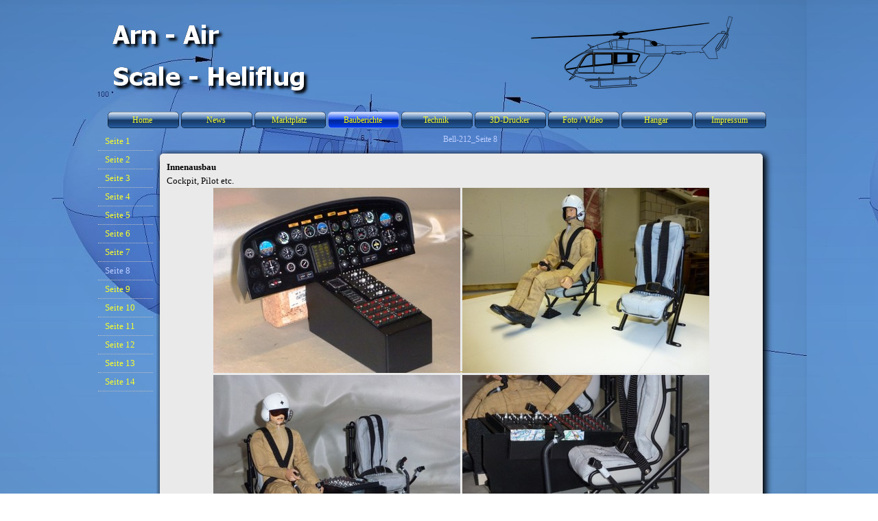

--- FILE ---
content_type: text/html
request_url: http://www.scale-heliflug.ch/bell-212_8.html
body_size: 4804
content:
<!DOCTYPE html><!-- HTML5 -->
<html prefix="og: http://ogp.me/ns#" lang="de-DE" dir="ltr">
	<head>
		<title>Bell-212_Seite 8 - Modellhelikopter</title>
		<meta charset="utf-8" />
		<!--[if IE]><meta http-equiv="ImageToolbar" content="False" /><![endif]-->
		<meta name="author" content="How" />
		<meta name="generator" content="Incomedia WebSite X5 Evolution 12.0.10.32 - www.websitex5.com" />
		<meta property="og:image" content="http://www.scale-heliflug.ch/favImage.png" />
		<meta property="og:image:type" content="image/png">
		<meta property="og:image:width" content="1134">
		<meta property="og:image:height" content="756">
		<meta name="viewport" content="width=device-width, initial-scale=1" />
		<link rel="icon" href="favicon.png?12-0-10-32-638821189877625761" type="image/png" />
		<link rel="stylesheet" type="text/css" href="style/reset.css?12-0-10-32" media="screen,print" />
		<link rel="stylesheet" type="text/css" href="style/print.css?12-0-10-32" media="print" />
		<link rel="stylesheet" type="text/css" href="style/style.css?12-0-10-32" media="screen,print" />
		<link rel="stylesheet" type="text/css" href="style/template.css?12-0-10-32" media="screen" />
		<link rel="stylesheet" type="text/css" href="style/menu.css?12-0-10-32" media="screen" />
		<!--[if lt IE 9]><link rel="stylesheet" type="text/css" href="style/menu_ie.css?12-0-10-32" media="screen" /><![endif]-->
		<!--[if lte IE 7]><link rel="stylesheet" type="text/css" href="style/ie.css?12-0-10-32" media="screen" /><![endif]-->
		<link rel="stylesheet" type="text/css" href="pcss/bell-212_8.css?12-0-10-32-638821189878333874" media="screen" />
		<!--[if lt IE 9]><link rel="stylesheet" type="text/css" href="pcssie/bell-212_8.css" media="screen" /><![endif]-->
		
		<script type="text/javascript" src="res/jquery.js?12-0-10-32"></script>
		<script type="text/javascript" src="res/x5engine.js?12-0-10-32" data-files-version="12-0-10-32"></script>
		
		
		
		<script type="text/javascript">
			x5engine.boot.push(function () { x5engine.utils.checkBrowserCompatibility(); });
		</script>
		
	</head>
	<body>
		<div id="imHeaderBg"></div>
		<div id="imFooterBg"></div>
		<div id="imPage">
			<div id="imHeader">
				<h1 class="imHidden">Bell-212_Seite 8 - Modellhelikopter</h1>
				
				<div class="imTemplateContent" onclick="x5engine.utils.location('index.html', null, false); return false;" style="position: absolute; top: 27px; left: 36px; width: 166px; height: 56px; cursor: pointer;"></div>
				<div class="imTemplateContent" onclick="x5engine.utils.location('index.html', null, false); return false;" style="position: absolute; top: 88px; left: 37px; width: 291px; height: 56px; cursor: pointer;"></div>
			</div>
			<a class="imHidden" href="#imGoToCont" title="Überspringen Sie das Hauptmenü">Direkt zum Seiteninhalt</a>
			<a id="imGoToMenu"></a><p class="imHidden">Hauptmenü:</p>
			<div id="imMnMnGraphics"></div>
			<div id="imMnMn" class="auto">
				<div class="hamburger-site-background menu-mobile-hidden"></div><div class="hamburger-button"><div><div><div class="hamburger-bar"></div><div class="hamburger-bar"></div><div class="hamburger-bar"></div></div></div></div><div class="hamburger-menu-background-container"><div class="hamburger-menu-background menu-mobile-hidden"><div class="hamburger-menu-close-button"><span>&times;</span></div></div></div>
				<ul class="auto menu-mobile-hidden">
					<li id="imMnMnNode0" class=" imPage">
						<a href="index.html">
							<span class="imMnMnFirstBg">
								<span class="imMnMnTxt"><span class="imMnMnImg"></span><span class="imMnMnTextLabel">Home</span></span>
							</span>
						</a>
					</li><li id="imMnMnNode4" class=" imPage">
						<a href="was ist neu.html">
							<span class="imMnMnFirstBg">
								<span class="imMnMnTxt"><span class="imMnMnImg"></span><span class="imMnMnTextLabel">News</span></span>
							</span>
						</a>
					</li><li id="imMnMnNode68" class=" imLevel">
				<a href="3d-teile.html" onclick="return x5engine.utils.location('3d-teile.html', null, false)">		<span class="imMnMnFirstBg">
							<span class="imMnMnLevelImg"></span><span class="imMnMnTxt"><span class="imMnMnImg"></span><span class="imMnMnTextLabel">Marktplatz</span></span>
						</span>
				</a><div class="auto" style="width: 120px;"><ul>
				<li id="imMnMnNode69" class="imMnMnFirst imPage">
						<a href="3d-teile.html">
							<span class="imMnMnBorder">
								<span class="imMnMnTxt"><span class="imMnMnImg"></span><span class="imMnMnTextLabel">3D-Teile</span></span>
							</span>
						</a>
					</li><li id="imMnMnNode17" class=" imPage">
						<a href="diverses.html">
							<span class="imMnMnBorder">
								<span class="imMnMnTxt"><span class="imMnMnImg"></span><span class="imMnMnTextLabel">Diverses</span></span>
							</span>
						</a>
					</li></ul></div></li>
				<li id="imMnMnNode8" class="imLevel imMnMnCurrent">
				<a href="uebersicht.html" onclick="return x5engine.utils.location('uebersicht.html', null, false)">		<span class="imMnMnFirstBg">
							<span class="imMnMnLevelImg"></span><span class="imMnMnTxt"><span class="imMnMnImg"></span><span class="imMnMnTextLabel">Bauberichte</span></span>
						</span>
				</a><div class="auto" style="width: 120px;"><ul>
				<li id="imMnMnNode22" class="imMnMnFirst imPage">
						<a href="uebersicht.html">
							<span class="imMnMnBorder">
								<span class="imMnMnTxt"><span class="imMnMnImg"></span><span class="imMnMnTextLabel">Übersicht</span></span>
							</span>
						</a>
					</li><li id="imMnMnNode93" class="imMnMnFirst imLevel">
				<a href="ec145_01.html" onclick="return x5engine.utils.location('ec145_01.html', null, false)">		<span class="imMnMnBorder">
							<span class="imMnMnLevelImg"></span><span class="imMnMnTxt"><span class="imMnMnImg"></span><span class="imMnMnTextLabel">EC-145</span></span>
						</span>
				</a><ul class="auto">
					<li id="imMnMnNode95" class="imMnMnFirst imPage">
						<a href="ec145_01.html">
							<span class="imMnMnBorder">
								<span class="imMnMnTxt"><span class="imMnMnImg"></span><span class="imMnMnTextLabel">Seite 1</span></span>
							</span>
						</a>
					</li><li id="imMnMnNode96" class="imMnMnMiddle imPage">
						<a href="ec145_02.html">
							<span class="imMnMnBorder">
								<span class="imMnMnTxt"><span class="imMnMnImg"></span><span class="imMnMnTextLabel">Seite 2</span></span>
							</span>
						</a>
					</li><li id="imMnMnNode98" class="imMnMnMiddle imPage">
						<a href="ec145_03.html">
							<span class="imMnMnBorder">
								<span class="imMnMnTxt"><span class="imMnMnImg"></span><span class="imMnMnTextLabel">Seite 3</span></span>
							</span>
						</a>
					</li><li id="imMnMnNode99" class="imMnMnMiddle imPage">
						<a href="ec145_04.html">
							<span class="imMnMnBorder">
								<span class="imMnMnTxt"><span class="imMnMnImg"></span><span class="imMnMnTextLabel">Seite 4</span></span>
							</span>
						</a>
					</li><li id="imMnMnNode100" class="imMnMnMiddle imPage">
						<a href="ec145_05.html">
							<span class="imMnMnBorder">
								<span class="imMnMnTxt"><span class="imMnMnImg"></span><span class="imMnMnTextLabel">Seite 5</span></span>
							</span>
						</a>
					</li><li id="imMnMnNode101" class="imMnMnMiddle imPage">
						<a href="ec145_06.html">
							<span class="imMnMnBorder">
								<span class="imMnMnTxt"><span class="imMnMnImg"></span><span class="imMnMnTextLabel">Seite 6</span></span>
							</span>
						</a>
					</li><li id="imMnMnNode103" class="imMnMnMiddle imPage">
						<a href="ec145_07.html">
							<span class="imMnMnBorder">
								<span class="imMnMnTxt"><span class="imMnMnImg"></span><span class="imMnMnTextLabel">Seite 7</span></span>
							</span>
						</a>
					</li><li id="imMnMnNode104" class="imMnMnMiddle imPage">
						<a href="ec145_08.html">
							<span class="imMnMnBorder">
								<span class="imMnMnTxt"><span class="imMnMnImg"></span><span class="imMnMnTextLabel">Seite 8</span></span>
							</span>
						</a>
					</li><li id="imMnMnNode105" class="imMnMnMiddle imPage">
						<a href="ec145_09.html">
							<span class="imMnMnBorder">
								<span class="imMnMnTxt"><span class="imMnMnImg"></span><span class="imMnMnTextLabel">Seite 9</span></span>
							</span>
						</a>
					</li><li id="imMnMnNode106" class="imMnMnMiddle imPage">
						<a href="ec145_10.html">
							<span class="imMnMnBorder">
								<span class="imMnMnTxt"><span class="imMnMnImg"></span><span class="imMnMnTextLabel">Seite 10</span></span>
							</span>
						</a>
					</li><li id="imMnMnNode107" class="imMnMnMiddle imPage">
						<a href="ec145_11.html">
							<span class="imMnMnBorder">
								<span class="imMnMnTxt"><span class="imMnMnImg"></span><span class="imMnMnTextLabel">Seite 11</span></span>
							</span>
						</a>
					</li><li id="imMnMnNode108" class="imMnMnMiddle imPage">
						<a href="ec145_12.html">
							<span class="imMnMnBorder">
								<span class="imMnMnTxt"><span class="imMnMnImg"></span><span class="imMnMnTextLabel">Seite 12</span></span>
							</span>
						</a>
					</li><li id="imMnMnNode109" class="imMnMnMiddle imPage">
						<a href="ec145_13.html">
							<span class="imMnMnBorder">
								<span class="imMnMnTxt"><span class="imMnMnImg"></span><span class="imMnMnTextLabel">Seite 13</span></span>
							</span>
						</a>
					</li><li id="imMnMnNode110" class="imMnMnMiddle imPage">
						<a href="ec145_14.html">
							<span class="imMnMnBorder">
								<span class="imMnMnTxt"><span class="imMnMnImg"></span><span class="imMnMnTextLabel">Seite 14</span></span>
							</span>
						</a>
					</li><li id="imMnMnNode111" class="imMnMnMiddle imPage">
						<a href="ec145_15.html">
							<span class="imMnMnBorder">
								<span class="imMnMnTxt"><span class="imMnMnImg"></span><span class="imMnMnTextLabel">Seite 15</span></span>
							</span>
						</a>
					</li><li id="imMnMnNode112" class="imMnMnMiddle imPage">
						<a href="ec145_16.html">
							<span class="imMnMnBorder">
								<span class="imMnMnTxt"><span class="imMnMnImg"></span><span class="imMnMnTextLabel">Seite 16</span></span>
							</span>
						</a>
					</li><li id="imMnMnNode113" class="imMnMnMiddle imPage">
						<a href="ec145_17.html">
							<span class="imMnMnBorder">
								<span class="imMnMnTxt"><span class="imMnMnImg"></span><span class="imMnMnTextLabel">Seite 17</span></span>
							</span>
						</a>
					</li><li id="imMnMnNode115" class="imMnMnMiddle imPage">
						<a href="ec145_18.html">
							<span class="imMnMnBorder">
								<span class="imMnMnTxt"><span class="imMnMnImg"></span><span class="imMnMnTextLabel">Seite 18</span></span>
							</span>
						</a>
					</li><li id="imMnMnNode116" class="imMnMnLast imPage">
						<a href="ec145_19.html">
							<span class="imMnMnBorder">
								<span class="imMnMnTxt"><span class="imMnMnImg"></span><span class="imMnMnTextLabel">Seite 19</span></span>
							</span>
						</a>
					</li></ul></li>
				<li id="imMnMnNode19" class="imMnMnFirst imLevel">
				<a href="as350_01.html" onclick="return x5engine.utils.location('as350_01.html', null, false)">		<span class="imMnMnBorder">
							<span class="imMnMnLevelImg"></span><span class="imMnMnTxt"><span class="imMnMnImg"></span><span class="imMnMnTextLabel">AS-350, Ecureuil</span></span>
						</span>
				</a><ul class="auto">
					<li id="imMnMnNode38" class="imMnMnFirst imPage">
						<a href="as350_01.html">
							<span class="imMnMnBorder">
								<span class="imMnMnTxt"><span class="imMnMnImg"></span><span class="imMnMnTextLabel">Seite 1</span></span>
							</span>
						</a>
					</li><li id="imMnMnNode39" class="imMnMnMiddle imPage">
						<a href="as350_02.html">
							<span class="imMnMnBorder">
								<span class="imMnMnTxt"><span class="imMnMnImg"></span><span class="imMnMnTextLabel">Seite 2</span></span>
							</span>
						</a>
					</li><li id="imMnMnNode40" class="imMnMnMiddle imPage">
						<a href="as350_03.html">
							<span class="imMnMnBorder">
								<span class="imMnMnTxt"><span class="imMnMnImg"></span><span class="imMnMnTextLabel">Seite 3</span></span>
							</span>
						</a>
					</li><li id="imMnMnNode41" class="imMnMnMiddle imPage">
						<a href="as350_04.html">
							<span class="imMnMnBorder">
								<span class="imMnMnTxt"><span class="imMnMnImg"></span><span class="imMnMnTextLabel">Seite 4</span></span>
							</span>
						</a>
					</li><li id="imMnMnNode42" class="imMnMnMiddle imPage">
						<a href="as350_05.html">
							<span class="imMnMnBorder">
								<span class="imMnMnTxt"><span class="imMnMnImg"></span><span class="imMnMnTextLabel">Seite 5</span></span>
							</span>
						</a>
					</li><li id="imMnMnNode45" class="imMnMnMiddle imPage">
						<a href="as350_06.html">
							<span class="imMnMnBorder">
								<span class="imMnMnTxt"><span class="imMnMnImg"></span><span class="imMnMnTextLabel">Seite 6</span></span>
							</span>
						</a>
					</li><li id="imMnMnNode46" class="imMnMnMiddle imPage">
						<a href="as350_07.html">
							<span class="imMnMnBorder">
								<span class="imMnMnTxt"><span class="imMnMnImg"></span><span class="imMnMnTextLabel">Seite 7</span></span>
							</span>
						</a>
					</li><li id="imMnMnNode47" class="imMnMnMiddle imPage">
						<a href="as350_08.html">
							<span class="imMnMnBorder">
								<span class="imMnMnTxt"><span class="imMnMnImg"></span><span class="imMnMnTextLabel">Seite 8</span></span>
							</span>
						</a>
					</li><li id="imMnMnNode53" class="imMnMnMiddle imPage">
						<a href="as350_09.html">
							<span class="imMnMnBorder">
								<span class="imMnMnTxt"><span class="imMnMnImg"></span><span class="imMnMnTextLabel">Seite 9</span></span>
							</span>
						</a>
					</li><li id="imMnMnNode54" class="imMnMnMiddle imPage">
						<a href="as350_10.html">
							<span class="imMnMnBorder">
								<span class="imMnMnTxt"><span class="imMnMnImg"></span><span class="imMnMnTextLabel">Seite 10</span></span>
							</span>
						</a>
					</li><li id="imMnMnNode55" class="imMnMnMiddle imPage">
						<a href="as350_11.html">
							<span class="imMnMnBorder">
								<span class="imMnMnTxt"><span class="imMnMnImg"></span><span class="imMnMnTextLabel">Seite 11</span></span>
							</span>
						</a>
					</li><li id="imMnMnNode57" class="imMnMnMiddle imPage">
						<a href="as350_12.html">
							<span class="imMnMnBorder">
								<span class="imMnMnTxt"><span class="imMnMnImg"></span><span class="imMnMnTextLabel">Seite 12</span></span>
							</span>
						</a>
					</li><li id="imMnMnNode58" class="imMnMnMiddle imPage">
						<a href="as350_13.html">
							<span class="imMnMnBorder">
								<span class="imMnMnTxt"><span class="imMnMnImg"></span><span class="imMnMnTextLabel">Seite 13</span></span>
							</span>
						</a>
					</li><li id="imMnMnNode62" class="imMnMnMiddle imPage">
						<a href="as350_14.html">
							<span class="imMnMnBorder">
								<span class="imMnMnTxt"><span class="imMnMnImg"></span><span class="imMnMnTextLabel">Seite 14</span></span>
							</span>
						</a>
					</li><li id="imMnMnNode63" class="imMnMnMiddle imPage">
						<a href="as350_15.html">
							<span class="imMnMnBorder">
								<span class="imMnMnTxt"><span class="imMnMnImg"></span><span class="imMnMnTextLabel">Seite 15</span></span>
							</span>
						</a>
					</li><li id="imMnMnNode65" class="imMnMnMiddle imPage">
						<a href="as350_16.html">
							<span class="imMnMnBorder">
								<span class="imMnMnTxt"><span class="imMnMnImg"></span><span class="imMnMnTextLabel">Seite 16</span></span>
							</span>
						</a>
					</li><li id="imMnMnNode66" class="imMnMnMiddle imPage">
						<a href="as350_17.html">
							<span class="imMnMnBorder">
								<span class="imMnMnTxt"><span class="imMnMnImg"></span><span class="imMnMnTextLabel">Seite 17</span></span>
							</span>
						</a>
					</li><li id="imMnMnNode67" class="imMnMnMiddle imPage">
						<a href="as350_18.html">
							<span class="imMnMnBorder">
								<span class="imMnMnTxt"><span class="imMnMnImg"></span><span class="imMnMnTextLabel">Seite 18</span></span>
							</span>
						</a>
					</li><li id="imMnMnNode70" class="imMnMnMiddle imPage">
						<a href="as350_19.html">
							<span class="imMnMnBorder">
								<span class="imMnMnTxt"><span class="imMnMnImg"></span><span class="imMnMnTextLabel">Seite 19</span></span>
							</span>
						</a>
					</li><li id="imMnMnNode72" class="imMnMnMiddle imPage">
						<a href="as350_20.html">
							<span class="imMnMnBorder">
								<span class="imMnMnTxt"><span class="imMnMnImg"></span><span class="imMnMnTextLabel">Seite 20</span></span>
							</span>
						</a>
					</li><li id="imMnMnNode73" class="imMnMnMiddle imPage">
						<a href="as350_21.html">
							<span class="imMnMnBorder">
								<span class="imMnMnTxt"><span class="imMnMnImg"></span><span class="imMnMnTextLabel">Seite 21</span></span>
							</span>
						</a>
					</li><li id="imMnMnNode102" class="imMnMnMiddle imPage">
						<a href="as350_22.html">
							<span class="imMnMnBorder">
								<span class="imMnMnTxt"><span class="imMnMnImg"></span><span class="imMnMnTextLabel">Seite 22</span></span>
							</span>
						</a>
					</li><li id="imMnMnNode119" class="imMnMnLast imPage">
						<a href="as350_23.html">
							<span class="imMnMnBorder">
								<span class="imMnMnTxt"><span class="imMnMnImg"></span><span class="imMnMnTextLabel">Seite 23</span></span>
							</span>
						</a>
					</li></ul></li>
				<li id="imMnMnNode11" class="imMnMnFirst imLevel imMnMnCurrent">
				<a href="bell-212_1.html" onclick="return x5engine.utils.location('bell-212_1.html', null, false)">		<span class="imMnMnBorder">
							<span class="imMnMnLevelImg"></span><span class="imMnMnTxt"><span class="imMnMnImg"></span><span class="imMnMnTextLabel">Bell-212</span></span>
						</span>
				</a><ul class="auto">
					<li id="imMnMnNode12" class="imMnMnFirst imPage">
						<a href="bell-212_1.html">
							<span class="imMnMnBorder">
								<span class="imMnMnTxt"><span class="imMnMnImg"></span><span class="imMnMnTextLabel">Seite 1</span></span>
							</span>
						</a>
					</li><li id="imMnMnNode13" class="imMnMnMiddle imPage">
						<a href="bell-212_2.html">
							<span class="imMnMnBorder">
								<span class="imMnMnTxt"><span class="imMnMnImg"></span><span class="imMnMnTextLabel">Seite 2</span></span>
							</span>
						</a>
					</li><li id="imMnMnNode23" class="imMnMnMiddle imPage">
						<a href="bell-212_3.html">
							<span class="imMnMnBorder">
								<span class="imMnMnTxt"><span class="imMnMnImg"></span><span class="imMnMnTextLabel">Seite 3</span></span>
							</span>
						</a>
					</li><li id="imMnMnNode24" class="imMnMnMiddle imPage">
						<a href="bell-212_4.html">
							<span class="imMnMnBorder">
								<span class="imMnMnTxt"><span class="imMnMnImg"></span><span class="imMnMnTextLabel">Seite 4</span></span>
							</span>
						</a>
					</li><li id="imMnMnNode25" class="imMnMnMiddle imPage">
						<a href="bell-212_5.html">
							<span class="imMnMnBorder">
								<span class="imMnMnTxt"><span class="imMnMnImg"></span><span class="imMnMnTextLabel">Seite 5</span></span>
							</span>
						</a>
					</li><li id="imMnMnNode26" class="imMnMnMiddle imPage">
						<a href="bell-212_6.html">
							<span class="imMnMnBorder">
								<span class="imMnMnTxt"><span class="imMnMnImg"></span><span class="imMnMnTextLabel">Seite 6</span></span>
							</span>
						</a>
					</li><li id="imMnMnNode27" class="imMnMnMiddle imPage">
						<a href="bell-212_7.html">
							<span class="imMnMnBorder">
								<span class="imMnMnTxt"><span class="imMnMnImg"></span><span class="imMnMnTextLabel">Seite 7</span></span>
							</span>
						</a>
					</li><li id="imMnMnNode28" class="imMnMnMiddle imPage imMnMnCurrent">
						<a href="bell-212_8.html">
							<span class="imMnMnBorder">
								<span class="imMnMnTxt"><span class="imMnMnImg"></span><span class="imMnMnTextLabel">Seite 8</span></span>
							</span>
						</a>
					</li><li id="imMnMnNode29" class="imMnMnMiddle imPage">
						<a href="bell-212_9.html">
							<span class="imMnMnBorder">
								<span class="imMnMnTxt"><span class="imMnMnImg"></span><span class="imMnMnTextLabel">Seite 9</span></span>
							</span>
						</a>
					</li><li id="imMnMnNode30" class="imMnMnMiddle imPage">
						<a href="bell-212_10.html">
							<span class="imMnMnBorder">
								<span class="imMnMnTxt"><span class="imMnMnImg"></span><span class="imMnMnTextLabel">Seite 10</span></span>
							</span>
						</a>
					</li><li id="imMnMnNode31" class="imMnMnMiddle imPage">
						<a href="bell-212_11.html">
							<span class="imMnMnBorder">
								<span class="imMnMnTxt"><span class="imMnMnImg"></span><span class="imMnMnTextLabel">Seite 11</span></span>
							</span>
						</a>
					</li><li id="imMnMnNode117" class="imMnMnMiddle imPage">
						<a href="seite-12.html">
							<span class="imMnMnBorder">
								<span class="imMnMnTxt"><span class="imMnMnImg"></span><span class="imMnMnTextLabel">Seite 12</span></span>
							</span>
						</a>
					</li><li id="imMnMnNode120" class="imMnMnMiddle imPage">
						<a href="seite-13.html">
							<span class="imMnMnBorder">
								<span class="imMnMnTxt"><span class="imMnMnImg"></span><span class="imMnMnTextLabel">Seite 13</span></span>
							</span>
						</a>
					</li><li id="imMnMnNode121" class="imMnMnLast imPage">
						<a href="seite-14.html">
							<span class="imMnMnBorder">
								<span class="imMnMnTxt"><span class="imMnMnImg"></span><span class="imMnMnTextLabel">Seite 14</span></span>
							</span>
						</a>
					</li></ul></li>
				<li id="imMnMnNode21" class=" imLevel">
				<a href="ec-135_1.html" onclick="return x5engine.utils.location('ec-135_1.html', null, false)">		<span class="imMnMnBorder">
							<span class="imMnMnLevelImg"></span><span class="imMnMnTxt"><span class="imMnMnImg"></span><span class="imMnMnTextLabel">EC-135</span></span>
						</span>
				</a><ul class="auto">
					<li id="imMnMnNode9" class="imMnMnFirst imPage">
						<a href="ec-135_1.html">
							<span class="imMnMnBorder">
								<span class="imMnMnTxt"><span class="imMnMnImg"></span><span class="imMnMnTextLabel">Seite 1</span></span>
							</span>
						</a>
					</li><li id="imMnMnNode32" class="imMnMnMiddle imPage">
						<a href="ec-135_2.html">
							<span class="imMnMnBorder">
								<span class="imMnMnTxt"><span class="imMnMnImg"></span><span class="imMnMnTextLabel">Seite 2</span></span>
							</span>
						</a>
					</li><li id="imMnMnNode33" class="imMnMnMiddle imPage">
						<a href="ec-135_3.html">
							<span class="imMnMnBorder">
								<span class="imMnMnTxt"><span class="imMnMnImg"></span><span class="imMnMnTextLabel">Seite 3</span></span>
							</span>
						</a>
					</li><li id="imMnMnNode34" class="imMnMnMiddle imPage">
						<a href="ec-135_4.html">
							<span class="imMnMnBorder">
								<span class="imMnMnTxt"><span class="imMnMnImg"></span><span class="imMnMnTextLabel">Seite 4</span></span>
							</span>
						</a>
					</li><li id="imMnMnNode35" class="imMnMnMiddle imPage">
						<a href="ec-135_5.html">
							<span class="imMnMnBorder">
								<span class="imMnMnTxt"><span class="imMnMnImg"></span><span class="imMnMnTextLabel">Seite 5</span></span>
							</span>
						</a>
					</li><li id="imMnMnNode36" class="imMnMnMiddle imPage">
						<a href="ec-135_6.html">
							<span class="imMnMnBorder">
								<span class="imMnMnTxt"><span class="imMnMnImg"></span><span class="imMnMnTextLabel">Seite 6</span></span>
							</span>
						</a>
					</li><li id="imMnMnNode37" class="imMnMnLast imPage">
						<a href="ec-135_7.html">
							<span class="imMnMnBorder">
								<span class="imMnMnTxt"><span class="imMnMnImg"></span><span class="imMnMnTextLabel">Seite 7</span></span>
							</span>
						</a>
					</li></ul></li>
				</ul></div></li>
				<li id="imMnMnNode48" class=" imLevel">
				<a href="rotor-system.html" onclick="return x5engine.utils.location('rotor-system.html', null, false)">		<span class="imMnMnFirstBg">
							<span class="imMnMnLevelImg"></span><span class="imMnMnTxt"><span class="imMnMnImg"></span><span class="imMnMnTextLabel">Technik</span></span>
						</span>
				</a><div class="auto" style="width: 120px;"><ul>
				<li id="imMnMnNode97" class="imMnMnFirst imPage">
						<a href="rotor-system.html">
							<span class="imMnMnBorder">
								<span class="imMnMnTxt"><span class="imMnMnImg"></span><span class="imMnMnTextLabel">Rotor-System</span></span>
							</span>
						</a>
					</li><li id="imMnMnNode51" class="imMnMnFirst imPage">
						<a href="rc---equipment.html">
							<span class="imMnMnBorder">
								<span class="imMnMnTxt"><span class="imMnMnImg"></span><span class="imMnMnTextLabel">RC - Equipment</span></span>
							</span>
						</a>
					</li><li id="imMnMnNode52" class="imMnMnFirst imPage">
						<a href="ladetechnik.html">
							<span class="imMnMnBorder">
								<span class="imMnMnTxt"><span class="imMnMnImg"></span><span class="imMnMnTextLabel">Ladetechnik</span></span>
							</span>
						</a>
					</li><li id="imMnMnNode50" class=" imPage">
						<a href="antriebe.html">
							<span class="imMnMnBorder">
								<span class="imMnMnTxt"><span class="imMnMnImg"></span><span class="imMnMnTextLabel">Antriebe</span></span>
							</span>
						</a>
					</li></ul></div></li>
				<li id="imMnMnNode59" class=" imLevel">
				<a href="scale-teile.html" onclick="return x5engine.utils.location('scale-teile.html', null, false)">		<span class="imMnMnFirstBg">
							<span class="imMnMnLevelImg"></span><span class="imMnMnTxt"><span class="imMnMnImg"></span><span class="imMnMnTextLabel">3D-Drucker</span></span>
						</span>
				</a><div class="auto" style="width: 120px;"><ul>
				<li id="imMnMnNode61" class="imMnMnFirst imPage">
						<a href="scale-teile.html">
							<span class="imMnMnBorder">
								<span class="imMnMnTxt"><span class="imMnMnImg"></span><span class="imMnMnTextLabel">Meine Projekte</span></span>
							</span>
						</a>
					</li><li id="imMnMnNode16" class="imMnMnFirst imPage">
						<a href="planen-bauen.html">
							<span class="imMnMnBorder">
								<span class="imMnMnTxt"><span class="imMnMnImg"></span><span class="imMnMnTextLabel">Planen-Bauen</span></span>
							</span>
						</a>
					</li><li id="imMnMnNode60" class=" imPage">
						<a href="3d-drucker.html">
							<span class="imMnMnBorder">
								<span class="imMnMnTxt"><span class="imMnMnImg"></span><span class="imMnMnTextLabel">Allgemein</span></span>
							</span>
						</a>
					</li></ul></div></li>
				<li id="imMnMnNode71" class=" imLevel">
				<a href="foto.html" onclick="return x5engine.utils.location('foto.html', null, false)">		<span class="imMnMnFirstBg">
							<span class="imMnMnLevelImg"></span><span class="imMnMnTxt"><span class="imMnMnImg"></span><span class="imMnMnTextLabel">Foto / Video</span></span>
						</span>
				</a><div class="auto" style="width: 120px;"><ul>
				<li id="imMnMnNode91" class="imMnMnFirst imPage">
						<a href="foto.html">
							<span class="imMnMnBorder">
								<span class="imMnMnTxt"><span class="imMnMnImg"></span><span class="imMnMnTextLabel">Foto</span></span>
							</span>
						</a>
					</li><li id="imMnMnNode85" class=" imPage">
						<a href="video.html">
							<span class="imMnMnBorder">
								<span class="imMnMnTxt"><span class="imMnMnImg"></span><span class="imMnMnTextLabel">Video</span></span>
							</span>
						</a>
					</li></ul></div></li>
				<li id="imMnMnNode43" class=" imPage">
						<a href="hangar.html">
							<span class="imMnMnFirstBg">
								<span class="imMnMnTxt"><span class="imMnMnImg"></span><span class="imMnMnTextLabel">Hangar</span></span>
							</span>
						</a>
					</li><li id="imMnMnNode6" class=" imPage">
						<a href="impressum.html">
							<span class="imMnMnFirstBg">
								<span class="imMnMnTxt"><span class="imMnMnImg"></span><span class="imMnMnTextLabel">Impressum</span></span>
							</span>
						</a>
					</li></ul>
			</div>
			<div id="imContentGraphics"></div>
			<div id="imContent">
				<a id="imGoToCont"></a>
				<div id="imPgMn" style="min-height: 1400px;">
					<ul class="auto">
						<li id="imPgMnNode12" class="imPgMnFirst">
							<a href="bell-212_1.html">
								<span class="imPgMnBorder">
									<span class="imPgMnImg"></span><span class="imPgMnTxt">Seite 1</span>
								</span>
							</a>
						</li>
						<li id="imPgMnNode13">
							<a href="bell-212_2.html">
								<span class="imPgMnBorder">
									<span class="imPgMnImg"></span><span class="imPgMnTxt">Seite 2</span>
								</span>
							</a>
						</li>
						<li id="imPgMnNode23">
							<a href="bell-212_3.html">
								<span class="imPgMnBorder">
									<span class="imPgMnImg"></span><span class="imPgMnTxt">Seite 3</span>
								</span>
							</a>
						</li>
						<li id="imPgMnNode24">
							<a href="bell-212_4.html">
								<span class="imPgMnBorder">
									<span class="imPgMnImg"></span><span class="imPgMnTxt">Seite 4</span>
								</span>
							</a>
						</li>
						<li id="imPgMnNode25">
							<a href="bell-212_5.html">
								<span class="imPgMnBorder">
									<span class="imPgMnImg"></span><span class="imPgMnTxt">Seite 5</span>
								</span>
							</a>
						</li>
						<li id="imPgMnNode26">
							<a href="bell-212_6.html">
								<span class="imPgMnBorder">
									<span class="imPgMnImg"></span><span class="imPgMnTxt">Seite 6</span>
								</span>
							</a>
						</li>
						<li id="imPgMnNode27">
							<a href="bell-212_7.html">
								<span class="imPgMnBorder">
									<span class="imPgMnImg"></span><span class="imPgMnTxt">Seite 7</span>
								</span>
							</a>
						</li>
						<li id="imPgMnNode28" class="imPgMnCurrent">
							<a href="bell-212_8.html">
								<span class="imPgMnBorder">
									<span class="imPgMnImg"></span><span class="imPgMnTxt">Seite 8</span>
								</span>
							</a>
						</li>
						<li id="imPgMnNode29">
							<a href="bell-212_9.html">
								<span class="imPgMnBorder">
									<span class="imPgMnImg"></span><span class="imPgMnTxt">Seite 9</span>
								</span>
							</a>
						</li>
						<li id="imPgMnNode30">
							<a href="bell-212_10.html">
								<span class="imPgMnBorder">
									<span class="imPgMnImg"></span><span class="imPgMnTxt">Seite 10</span>
								</span>
							</a>
						</li>
						<li id="imPgMnNode31">
							<a href="bell-212_11.html">
								<span class="imPgMnBorder">
									<span class="imPgMnImg"></span><span class="imPgMnTxt">Seite 11</span>
								</span>
							</a>
						</li>
						<li id="imPgMnNode117">
							<a href="seite-12.html">
								<span class="imPgMnBorder">
									<span class="imPgMnImg"></span><span class="imPgMnTxt">Seite 12</span>
								</span>
							</a>
						</li>
						<li id="imPgMnNode120">
							<a href="seite-13.html">
								<span class="imPgMnBorder">
									<span class="imPgMnImg"></span><span class="imPgMnTxt">Seite 13</span>
								</span>
							</a>
						</li>
						<li id="imPgMnNode121" class="imPgMnLast">
							<a href="seite-14.html">
								<span class="imPgMnBorder">
									<span class="imPgMnImg"></span><span class="imPgMnTxt">Seite 14</span>
								</span>
							</a>
						</li>
						<li class="imMnPageClear"></li>
					</ul>
				</div>
				<h2 id="imPgTitle">Bell-212_Seite 8</h2>
				<div id="imBreadcrumb"><a href="uebersicht.html" onclick="return x5engine.utils.location('uebersicht.html', null, false)">Bauberichte</a> &gt; <a href="bell-212_1.html" onclick="return x5engine.utils.location('bell-212_1.html', null, false)">Bell-212</a></div>
				<div id="imGroup_1" class="imVGroup">
				<div id="imCell_1"><div id="imCellStyleGraphics_1"></div><div id="imCellStyle_1" data-responsive-sequence-number="1"><div id="imTextObject_1">
					<div class="text-tab-content"  id="imTextObject_1_tab0" style="">
						<div class="text-inner">
							<div style="text-align: left;"><b>Innenausbau</b><div><span class="fs13">Cockpit, Pilot etc.</span><br></div></div><div style="text-align: center;"><a href="#" onclick="return x5engine.imShowBox({ swipeImg: 'res/imSwipe.png', closeImg: 'res/imClose.png', loadingImg: 'res/imLoad.gif', effect: 'none', background: '#808080', textColor: '#000000', boxColor: '#FFFFFF', startIndex: 0, loadingImg: 'res/imLoad.gif', closeImg: 'res/imClose.png', media:[{type: 'image', url: 'files/P1020272--2-.JPG', width: 920, height: 690, description: ''},{type: 'image', url: 'files/P1010872--2-.JPG', width: 920, height: 690, description: ''}]}, 0, this);" class="imCssLink"><img class="image-3" src="images/P1020272--2-.JPG"  title="" alt=""/> <img class="image-6" src="images/P1010872--2-.JPG"  title="" alt=""/></a></div><div style="text-align: center;"><a href="#" onclick="return x5engine.imShowBox({ swipeImg: 'res/imSwipe.png', closeImg: 'res/imClose.png', loadingImg: 'res/imLoad.gif', effect: 'none', background: '#808080', textColor: '#000000', boxColor: '#FFFFFF', startIndex: 0, loadingImg: 'res/imLoad.gif', closeImg: 'res/imClose.png', media:[{type: 'image', url: 'files/P1020320--2-.JPG', width: 920, height: 690, description: ''},{type: 'image', url: 'files/P1020323--2-.JPG', width: 920, height: 690, description: ''}]}, 0, this);" class="imCssLink"><img class="image-7" src="images/P1020320--2-.JPG"  title="" alt=""/> <img class="image-8" src="images/P1020323--2-.JPG"  title="" alt=""/></a><br></div>
						</div>
					</div>
				
				</div>
				</div></div><div id="imCell_2"><div id="imCellStyleGraphics_2"></div><div id="imCellStyle_2" data-responsive-sequence-number="2"><div id="imTextObject_2">
					<div class="text-tab-content"  id="imTextObject_2_tab0" style="">
						<div class="text-inner">
							<div><b class="fs13">Lackierung</b></div><div><span class="fs13">Endlich ist es soweit und die Lackierung ist geschafft. Dieser Bauabschnitt ist für mich immer eine spezielle Herausforderung und kann je nach Resultat entscheidend zur Freude oder eben Enttäuschung über die bisher vollbrachte Arbeit beitragen.</span><br></div><div> Die Lackierung ist gut gelungen und das Ergebnis kann sich sehen lassen.</div><div style="text-align: center;"><a href="#" onclick="return x5engine.imShowBox({ swipeImg: 'res/imSwipe.png', closeImg: 'res/imClose.png', loadingImg: 'res/imLoad.gif', effect: 'none', background: '#808080', textColor: '#000000', boxColor: '#FFFFFF', startIndex: 0, loadingImg: 'res/imLoad.gif', closeImg: 'res/imClose.png', media:[{type: 'image', url: 'files/P1010902--2-.jpg', width: 920, height: 517, description: ''},{type: 'image', url: 'files/P1010970-2--2-.JPG', width: 920, height: 690, description: ''},{type: 'image', url: 'files/P1010970-3--2-.JPG', width: 920, height: 690, description: ''}]}, 0, this);" class="imCssLink"><img class="image-8" src="images/P1010902--2-.jpg"  title="" alt=""/> <img class="image-9" src="images/P1010970-2--2-.JPG"  title="" alt=""/> <img class="image-11" src="images/P1010970-3--2-.JPG"  title="" alt=""/></a><a href="#" onclick="return x5engine.imShowBox({ swipeImg: 'res/imSwipe.png', closeImg: 'res/imClose.png', loadingImg: 'res/imLoad.gif', effect: 'none', background: '#808080', textColor: '#000000', boxColor: '#FFFFFF', startIndex: 0, loadingImg: 'res/imLoad.gif', closeImg: 'res/imClose.png', media:[{type: 'image', url: 'files/P1010977--2-.JPG', width: 920, height: 690, description: ''},{type: 'image', url: 'files/P1010984--2-.JPG', width: 920, height: 690, description: ''},{type: 'image', url: 'files/P1020050--2-.JPG', width: 920, height: 690, description: ''}]}, 0, this);" class="imCssLink"><img class="image-12" src="images/P1010977--2-.JPG"  title="" alt=""/> <img class="image-13" src="images/P1010984--2-.JPG"  title="" alt=""/> <img class="image-14" src="images/P1020050--2-.JPG"  title="" alt=""/></a></div><div style="text-align: left;"><br></div><div style="text-align: left;">Auch die Beschriftung und Beleuchtung ist fertig.<div><span class="fs13">Die Schriften und Embleme sind aufgeklebt. Die Entwürfe erstelle ich am PC (Word; Corel) und gebe dann die Daten (Pdf) einem Grafikbetrieb für Reklame + Fahrzeugbeschriftung.</span><br></div><div style="text-align: center;"><a href="#" onclick="return x5engine.imShowBox({ swipeImg: 'res/imSwipe.png', closeImg: 'res/imClose.png', loadingImg: 'res/imLoad.gif', effect: 'none', background: '#808080', textColor: '#000000', boxColor: '#FFFFFF', startIndex: 0, loadingImg: 'res/imLoad.gif', closeImg: 'res/imClose.png', media:[{type: 'image', url: 'files/P1020060--2-.JPG', width: 920, height: 690, description: ''},{type: 'image', url: 'files/P1020099--2-.JPG', width: 920, height: 690, description: ''},{type: 'image', url: 'files/P1020132--2-.JPG', width: 920, height: 690, description: ''}]}, 0, this);" class="imCssLink"><img class="image-15" src="images/P1020060--2-.JPG"  title="" alt=""/> <img class="image-16" src="images/P1020099--2-.JPG"  title="" alt=""/> <img class="image-17" src="images/P1020132--2-.JPG"  title="" alt=""/></a></div><div style="text-align: center;"><a href="bell-212_7.html" class="imCssLink" onclick="return x5engine.utils.location('bell-212_7.html', null, false)">zurück</a> &nbsp;/ &nbsp;<a href="bell-212_9.html" class="imCssLink" onclick="return x5engine.utils.location('bell-212_9.html', null, false)">weiter</a><br></div></div>
						</div>
					</div>
				
				</div>
				</div></div>
				</div>
				<div id="imFooPad" style="height: 0px; float: left;">&nbsp;</div><div id="imBtMn"><a href="index.html">Home</a> | <a href="was ist neu.html">News</a> | <a href="3d-teile.html" onclick="return x5engine.utils.location('3d-teile.html', null, false)">Marktplatz</a> | <a href="uebersicht.html" onclick="return x5engine.utils.location('uebersicht.html', null, false)">Bauberichte</a> | <a href="rotor-system.html" onclick="return x5engine.utils.location('rotor-system.html', null, false)">Technik</a> | <a href="scale-teile.html" onclick="return x5engine.utils.location('scale-teile.html', null, false)">3D-Drucker</a> | <a href="foto.html" onclick="return x5engine.utils.location('foto.html', null, false)">Foto / Video</a> | <a href="hangar.html">Hangar</a> | <a href="impressum.html">Impressum</a> | <a href="imsitemap.html">Generelle Seitenstruktur</a></div>
				<div class="imClear"></div>
			</div>
			<div id="imFooter">
				
				<div class="imTemplateContent" style="position: absolute; top: 5px; left: 45px; width: 98px; height: 16px;"><img src="images/header_text.png" alt="Letzte Änderung:" style="width: 98px; height: 16px;" /></div>
				<div class="imTemplateContent" style="position: absolute; top: 6px; left: 159px; width: 100px; height: 24px; overflow: hidden;"><!-- Date and Time.Date Time: START -->

<span style="font-weight: normal; font-style: normal; font-family:Tahoma; font-size:9pt; color: #FFBF00">06.05.2025</span>

<!-- Date and Time.Date Time: END --></div>
				<div id="imFooterResponsiveContent">© 2024  "Arn-Air" Modellhelikopter</div>
			</div>
		</div>
		<span class="imHidden"><a href="#imGoToCont" title="Lesen Sie den Inhalt der Seite noch einmal durch">Zurück zum Seiteninhalt</a> | <a href="#imGoToMenu" title="Die Webseite neu einlesen">Zurück zum Hauptmenü</a></span>
		
		<noscript class="imNoScript"><div class="alert alert-red">Um diese Website nutzen zu können, aktivieren Sie bitte JavaScript.</div></noscript>
	</body>
</html>


--- FILE ---
content_type: text/css
request_url: http://www.scale-heliflug.ch/style/template.css?12-0-10-32
body_size: 874
content:
html { position: relative; margin: 0; padding: 0; background-image: url('bg.jpg'); background-position: left top; background-repeat: repeat; background-attachment: fixed; background-color: transparent; }
body { margin: 0; padding: 0; text-align: left; }
#imPage { margin: 0px auto 0px auto; width: 1024px; position: relative; }
#imHeaderBg { position: absolute; left: 0; top: 0; height: 162px; width: 100%; background-color: transparent; }
#imHeader { height: 163px; background-color: transparent; background-image: url('top.png'); background-position: top left; background-repeat: no-repeat; }
#imMnMn { position: absolute; top: 160px; left: 20px; height: 22px; width: 971px; padding: 3px 3px 3px 3px; background-color: transparent; }
#imMnMn > ul { text-align: center; }
#imMnMnGraphics { display: none; }
#imMnMn li { display: inline; }
#imContent { min-height: 400px; position: relative; width: 1004px; padding: 25px 10px 5px 10px; }
#imContentGraphics { min-height: 400px; position: absolute; top: 163px; bottom: 44px; left: 0; width: 1024px; background-color: transparent; }
#imFooterBg { position: absolute; left: 0; bottom: 0; height: 44px; width: 100%; background-color: transparent; }
#imFooter { position: relative; margin: 0 auto; height: 44px; width: 1024px; background-color: transparent; background-image: url('bottom.png'); background-position: top left; background-repeat: no-repeat; }
#imFooterResponsiveContent { display: none; }
@media (max-width: 1023px) {
	html { background-image: url('responsive-bg.jpg'); background-position: center top; background-repeat: repeat; background-attachment: fixed; background-color: transparent; }
	#imPage { padding-top: 0; margin: 3px auto 3px auto; }
	#imHeaderBg { height: 120px; background-image: url('responsive-headerbg.png'); background-position: left top; background-repeat: no-repeat; background-attachment: scroll; background-color: transparent; }
	#imHeader { margin-bottom: 20px; height: 120px; background-image: none; background-color: transparent; }
	#imMnMn { position: absolute; top: 120px; left: 0; height: 18px; padding: 1px 10px 1px 1px; background-image: none; background-color: transparent; }
	#imMnMn > ul { text-align: left; }
	#imMnMnGraphics { display: none; }
	#imMnMn li { display: inline; }
	#imContent { min-height: 380px; padding: 5px 5px 0px 5px; }
	#imContentGraphics { min-height: 380px; top: 140px; bottom: 47px; left: 0; background-image: none; background-color: transparent; }
	#imFooterBg { height: 47px; width: 100%; background-image: none; background-color: transparent; }
	#imFooter { min-height: 47px; height: auto; background-image: none; background-color: transparent; }
	#imFooterResponsiveContent { display: inline-block; margin-top: 5px; margin-bottom: 0px; margin-left: 15px; margin-right: 15px; font: normal normal normal 9pt 'Arial'; color: #FFFF00; background-color: transparent; text-align: left; text-decoration: none; }
	#imHeaderFlashBackground, #imFooterFlashBackground, .imTemplateContent, #imFooPad, #imBtMn, #imPgMn { display: none; }
}

@media  (max-width: 1023px) and (min-width: 720px) {
	#imPage, #imContentGraphics, #imFooter { width: 720px; }
	#imMnMn { width: 709px; }
	#imContent { width: 710px; }
}

@media  (max-width: 719px) and (min-width: 480px) {
	#imPage, #imContentGraphics, #imFooter { width: 480px; }
	#imMnMn { width: 469px; }
	#imContent { width: 470px; }
}

@media  (max-width: 479px) {
	#imPage, #imMnMn, #imContent, #imContentGraphics, #imFooter { box-sizing: border-box; width: 100%; }
	#imMnMn { height: 20px; }
}


--- FILE ---
content_type: text/css
request_url: http://www.scale-heliflug.ch/style/menu.css?12-0-10-32
body_size: 2819
content:
/* Desktop */
@media (min-width: 1024px){
.hamburger-menu-close-button{display:none}#imSite{position:relative}#imMnMn{text-align:center}#imMnMn > ul{z-index:10001;display:inline-block}#imMnMn li > ul,#imMnMn li > div{z-index:10002}#imMnMn ul{padding:0;margin:0;list-style-type:none}#imMnMn > ul{margin-left:0}#imMnMn > ul > li{position:relative;margin-left:2px}#imMnMn > ul > li{cursor:pointer;display:block;float:left}#imMnMn > ul > li > a{display:block}#imMnMn > ul > li .imMnMnFirstBg{background-image:url('../menu/hor_main.png');width:105px;height:24px}#imMnMn > ul > li:hover .imMnMnFirstBg,#imMnMn > ul > li.imMnMnCurrent:hover .imMnMnFirstBg{background-image:url('../menu/hor_main_h.png')}#imMnMn > ul > li.imMnMnSeparator .imMnMnFirstBg{background-image:none;cursor:auto}#imMnMn > ul > li.imMnMnCurrent .imMnMnFirstBg{background-image:url('../menu/hor_main_c.png');cursor:auto}#imMnMn > ul > li.imMnMnFirst .imMnMnFirstBg{background-image:url('../')}#imMnMn > ul > li.imMnMnFirst:hover .imMnMnFirstBg,#imMnMn > ul > li.imMnMnFirst.imMnMnCurrent:hover .imMnMnFirstBg{background-image:url('../')}#imMnMn > ul > li.imMnMnFirst.imMnMnSeparator:hover .imMnMnFirstBg{background-image:none;cursor:auto}#imMnMn > ul > li.imMnMnFirst.imMnMnCurrent .imMnMnFirstBg{background-image:url('../');cursor:auto}#imMnMn > ul > li.imMnMnMiddle .imMnMnFirstBg{background-image:url('../')}#imMnMn > ul > li.imMnMnMiddle:hover .imMnMnFirstBg,#imMnMn > ul > li.imMnMnMiddle.imMnMnCurrent:hover .imMnMnFirstBg{background-image:url('../')}#imMnMn > ul > li.imMnMnMiddle.imMnMnSeparator:hover .imMnMnFirstBg{background-image:none;cursor:auto}#imMnMn > ul > li.imMnMnMiddle.imMnMnCurrent .imMnMnFirstBg{background-image:url('../');cursor:auto}#imMnMn > ul > li.imMnMnLast .imMnMnFirstBg{background-image:url('../')}#imMnMn > ul > li.imMnMnLast:hover .imMnMnFirstBg,#imMnMn > ul > li.imMnMnLast.imMnMnCurrent:hover .imMnMnFirstBg{background-image:url('../')}#imMnMn > ul > li.imMnMnLast.imMnMnSeparator:hover .imMnMnFirstBg{background-image:none;cursor:auto}#imMnMn > ul > li.imMnMnLast.imMnMnCurrent .imMnMnFirstBg{background-image:url('../');cursor:auto}#imMnMn > ul > li .imMnMnFirstBg .imMnMnImg,#imMnMn > ul > li:hover .imMnMnFirstBg .imMnMnImg{overflow:hidden;position:absolute;line-height:24px;width:100%;height:24px;top:0;left:0;text-align:left}#imMnMn > ul > li .imMnMnFirstBg .imMnMnImg img,#imMnMn > ul > li:hover .imMnMnFirstBg .imMnMnImg img{border:none}#imMnMn > ul > li .imMnMnFirstBg .imMnMnLevelImg{display:none}#imMnMn > ul > li .imMnMnFirstBg .imMnMnHoverIcon{display:none}#imMnMn > ul > li:hover .imMnMnFirstBg .imMnMnDefaultIcon{display:none}#imMnMn > ul > li:hover .imMnMnFirstBg .imMnMnHoverIcon{display:inline}#imMnMn > ul > li.imMnMnSeparator > .imMnMnFirstBg > .imMnMnTxt{display:none}#imMnMn > ul > li > a{text-decoration:none}#imMnMn > ul > li .imMnMnFirstBg > .imMnMnTxt{overflow:hidden;margin:0;padding:0;width:101px;height:24px;font:normal normal normal 9pt 'Tahoma';color:#F8FD2B;text-align:center;text-decoration:none;line-height:24px;display:block}#imMnMn > ul > li:hover .imMnMnFirstBg > .imMnMnTxt,#imMnMn > ul > li.imMnMnCurrent:hover .imMnMnFirstBg > .imMnMnTxt{cursor:pointer;color:#FFFF00;font-weight:normal;font-style:normal}#imMnMn > ul > li.imMnMnCurrent .imMnMnFirstBg > .imMnMnTxt{color:#FFFF00;font-weight:normal;font-style:normal}#imMnMn > ul > li.imMnMnSeparator{background:transparent url('../res/separatorh.png') no-repeat center center;width:10px;height:24px}#imMnMn .imMnMnFirstBg{position:relative;display:block;background-repeat:no-repeat;cursor:pointer;width:100%}#imMnMn a{border:none;cursor:pointer}#imMnMn .imMnMnTxt{text-overflow:ellipsis;white-space:nowrap}#imMnMn .imMnMnTxt .imMnMnTextLabel{position:relative}#imMnMn .imMnMnTxt .imMnMnTextLabel{word-wrap:normal;white-space:normal;line-height:normal;display:inline-block;vertical-align:middle;margin-top:-2px}#imMnMn .imMnMnFirstBg .imMnMnImg{display:block;height:24px;width:105px;cursor:pointer}#imMnMn .imMnMnFirstBg .imMnMnImg img{position:absolute}#imMnMn li .imMnMnBorder{position:relative;background-repeat:no-repeat;background-position:left top;width:120px;height:22px;border-collapse:collapse}#imMnMn ul ul li{cursor:pointer;overflow:hidden;width:120px;height:22px;border-collapse:collapse;cursor:pointer;display:inline}#imMnMn ul ul li a{display:block;width:120px;height:22px}#imMnMn ul ul li > .imMnMnBorder,#imMnMn ul ul li > a > .imMnMnBorder{background-image:url('../menu/sub.png')}#imMnMn ul ul li:hover > a > .imMnMnBorder,#imMnMn ul ul li:hover > .imMnMnBorder{background-image:url('../menu/sub_h.png')}#imMnMn ul ul li.imMnMnSeparator:hover > a > .imMnMnBorder,#imMnMn ul ul li.imMnMnSeparator:hover > .imMnMnBorder{background-image:url('../menu/sub.png');cursor:auto}#imMnMn ul ul li.imMnMnFirst > .imMnMnBorder,#imMnMn ul ul li.imMnMnFirst > a > .imMnMnBorder{background-image:url('../menu/sub_f.png')}#imMnMn ul ul li.imMnMnFirst:hover > a > .imMnMnBorder,#imMnMn ul ul li.imMnMnFirst:hover > .imMnMnBorder{background-image:url('../menu/sub_f_h.png')}#imMnMn ul ul li.imMnMnFirst.imMnMnSeparator:hover > a > .imMnMnBorder,#imMnMn ul ul li.imMnMnFirst.imMnMnSeparator:hover > .imMnMnBorder{background-image:url('../menu/sub_f.png');cursor:auto}#imMnMn ul ul li.imMnMnMiddle > .imMnMnBorder,#imMnMn ul ul li.imMnMnMiddle > a > .imMnMnBorder{background-image:url('../menu/sub_m.png')}#imMnMn ul ul li.imMnMnMiddle:hover > a > .imMnMnBorder,#imMnMn ul ul li.imMnMnMiddle:hover > .imMnMnBorder{background-image:url('../menu/sub_m_h.png')}#imMnMn ul ul li.imMnMnMiddle.imMnMnSeparator:hover > a > .imMnMnBorder,#imMnMn ul ul li.imMnMnMiddle.imMnMnSeparator:hover > .imMnMnBorder{background-image:url('../menu/sub_m.png');cursor:auto}#imMnMn ul ul li.imMnMnLast > .imMnMnBorder,#imMnMn ul ul li.imMnMnLast > a > .imMnMnBorder{background-image:url('../menu/sub_l.png')}#imMnMn ul ul li.imMnMnLast:hover > a > .imMnMnBorder,#imMnMn ul ul li.imMnMnLast:hover > .imMnMnBorder{background-image:url('../menu/sub_l_h.png')}#imMnMn ul ul li.imMnMnLast.imMnMnSeparator:hover > a > .imMnMnBorder,#imMnMn ul ul li.imMnMnLast.imMnMnSeparator:hover > .imMnMnBorder{background-image:url('../menu/sub_l.png');cursor:auto}#imMnMn .imMnMnImg img{vertical-align:middle;padding:0;border:none}#imMnMn li .imMnMnBorder .imMnMnImg img.imMnMnHoverIcon{display:none}#imMnMn li:hover > a > .imMnMnBorder > .imMnMnTxt > .imMnMnImg img.imMnMnDefaultIcon{display:none}#imMnMn li:hover > a > .imMnMnBorder > .imMnMnTxt > .imMnMnImg img.imMnMnHoverIcon{display:inline}#imMnMn ul ul li .imMnMnImg{display:block;height:22px;line-height:22px;float:left;cursor:pointer;cursor:pointer}#imMnMn ul ul li .imMnMnImg img{margin-left:3px}#imMnMn ul ul li .imMnMnTxt{position:relative;overflow:hidden;text-align:center;margin:0;padding:0;line-height:22px;height:22px}#imMnMn ul ul li .imMnMnTxt .imMnMnTextLabel{display:inline-block}#imMnMn ul ul li .imMnMnLevelImg{z-index:100;position:absolute;right:3px;top:0;display:inline-block;width:7px;height:22px;background-image:url('../res/imIconMenuLeft.gif');background-position:center center;background-repeat:no-repeat}#imMnMn ul ul .imMnMnTxt{height:22px;text-decoration:none;text-align:center;font:normal normal 9.000pt 'Tahoma';color:#404040}#imMnMn ul ul li:hover > a > .imMnMnBorder .imMnMnTxt,#imMnMn > ul > li > ul li:hover a,#imMnMn ul ul li:hover > .imMnMnBorder .imMnMnTxt,#imMnMn > ul > li > div > ul li:hover a{text-decoration:none;color:#FFFFFF}#imMnMn ul .imMnMnSeparator,#imMnMn ul .imMnMnSeparator *{cursor:default}#imMnMn ul ul li.imMnMnSeparator > a > .imMnMnBorder .imMnMnTxt,#imMnMn > ul > li > ul li.imMnMnSeparator:hover a,#imMnMn ul ul li.imMnMnSeparator:hover > .imMnMnBorder .imMnMnTxt,#imMnMn ul ul li.imMnMnSeparator > .imMnMnBorder .imMnMnTxt{text-decoration:none;color:#1E6083;font-style:normal;font-weight:bold}#imMnMn ul a,#imMnMn ul a:hover,#imMnMn ul a:visited{font:inherit;color:inherit;text-align:inherit;text-decoration:none}#imMnMn ul .autoHide,#imMnMn ul div .autoHide{display:none}#imMnMn{z-index:10000}#imMnMn > ul{position:relative}#imMnMn > ul > li div ul{position:absolute}#imMnMn > ul > li div ul ul{z-index:10100}#imMnMn > ul > li{display:inline-block;width:105px}#imMnMn > ul > li div span{display:block;padding:0}#imMnMn a{display:block;width:105px}#imMnMn > ul > li > div a{float:left}#imMnMn.auto ul li div{position:absolute}#imMnMn.auto ul li div ul li ul{position:absolute;width:100%;left:120px;z-index:10100}#imMnMn.auto li:hover > ul.auto,#imMnMn.auto li:hover > div.auto{display:block}#imMnMn.auto li ul.auto,#imMnMn.auto li div.auto{display:none};#imMnMn.auto ul li div.auto{display:none}#imMnMn.auto ul li:hover div.auto{display:block}#imMnMn ul li div > ul{width:120px;display:block;float:left;position:relative;margin:0;padding:0}#imMnMn ul li div ul li ul li ul{left:120px}#imMnMn ul li{width:105px}#imMnMn ul li span.imMnMnBorder{position:absolute;width:120px;height:22px;display:block}#imMnMn.auto ul li div ul li{display:block}#imMnMn.auto ul li div ul li ul{display:block;margin:0;padding:0}#imMnMn ul ul li .imMnMnBorder{overflow:hidden}.hamburger-menu-background { display: none; }
}
/* Breakpoint 1 */
@media  (max-width: 1023px) and (min-width: 720px){
#imMnMn .hamburger-button{cursor:pointer;position:absolute;right:20px;top:1px;width:24px;height:24px;background-image:url('../menu/mobile.png');background-repeat:no-repeat;background-position:center center}#imMnMn .hamburger-button > div{display:table;width:24px;height:24px}#imMnMn .hamburger-button > div > div{display:table-cell;vertical-align:middle;width:24px;height:24px}#imMnMn .hamburger-bar{margin:2px auto;width:65%;height:2px;background-color:#F8FD2B}.hamburger-menu-background{z-index:10;position:fixed;top:0;bottom:0;right:0;width:120px;background-color:#DDE6FF;transition:right 0.5s,opacity 0.5s;-webkit-transition:right 0.5s,opacity 0.5s}#imMnMn > ul{transition:right 0.5s,opacity 0.5s;-webkit-transition:right 0.5s,opacity 0.5s}.hamburger-site-background{display:none;position:fixed;top:0;bottom:0;left:0;right:0;z-index:9;background-color:black}#imMnMn{overflow:visible;float:none;z-index:10}#imMnMn ul ul{display:none;margin-bottom:1px}#imMnMn li > div{display:none}#imMnMn div > ul{display:block}#imMnMn > ul{z-index:11;position:fixed;right:0;opacity:1;top:40px;background-color:#DDE6FF;overflow-x:hidden;overflow-y:auto;height:calc(100% - 40px)}.hamburger-menu-close-button{font-family:Arial;font-size:30px;text-align:right;padding:5px 10px;color:#404040}.hamburger-menu-close-button span{cursor:pointer}#imMnMn li{margin-bottom:1px;display:block;width:118px}#imMnMn li:first-child{margin-top:0}#imMnMn .imMnMnTxt{border:1px solid #D3D3D3}#imMnMn li,#imMnMn li a{font:normal normal normal 9pt 'Tahoma';color:#404040;text-align:center;text-decoration:none;background-color:#DDE6FF}#imMnMn ul ul li .imMnMnTxt{background-color:#C9D2EB}#imMnMn ul ul li li .imMnMnTxt{background-color:#B5BED7}#imMnMn ul ul li li li .imMnMnTxt{background-color:#A1AAC3}#imMnMn .imMnMnTxt{max-height:16px;position:relative;overflow:hidden;display:block;padding:3px 3px 3px 3px}#imMnMn ul li.imPage:hover,#imMnMn ul li.imPage:hover .imMnMnTxt,#imMnMn ul li.imLevel:hover > span > .imMnMnTxt,#imMnMn ul li.imLevel:hover > a > span > .imMnMnTxt{text-decoration:none;color:#FFFFFF;background-color:#809FFF;border-color:#D3D3D3}#imMnMn ul li.imMnMnSeparator,#imMnMn ul li.imMnMnSeparator .imMnMnTxt,#imMnMn ul li.imMnMnSeparator:hover,#imMnMn ul li.imMnMnSeparator:hover .imMnMnTxt{color:#1E6083;font-style:normal;font-weight:bold}#imMnMn .empty-separator{background:transparent url('../res/separatorv.png') no-repeat center center;width:120px;height:10px}#imMnMn .empty-separator span{display:none}#imMnMn .imMnMnImg{margin-right:3px;position:relative;width:22px;height:22px}#imMnMn li img.imMnMnHoverIcon{display:none}#imMnMn li img{vertical-align:top}#imMnMn li:hover .imMnMnImg img.imMnMnDefaultIcon{display:none}#imMnMn li:hover .imMnMnImg img.imMnMnHoverIcon{display:inline}.menu-mobile-hidden,#imMnMn > ul.menu-mobile-hidden{right:-120px;opacity:0}
}
/* Breakpoint 1 */
@media  (max-width: 719px) and (min-width: 480px){
#imMnMn .hamburger-button{cursor:pointer;position:absolute;right:20px;top:1px;width:24px;height:24px;background-image:url('../menu/mobile.png');background-repeat:no-repeat;background-position:center center}#imMnMn .hamburger-button > div{display:table;width:24px;height:24px}#imMnMn .hamburger-button > div > div{display:table-cell;vertical-align:middle;width:24px;height:24px}#imMnMn .hamburger-bar{margin:2px auto;width:65%;height:2px;background-color:#F8FD2B}.hamburger-menu-background{z-index:10;position:fixed;top:0;bottom:0;right:0;width:120px;background-color:#DDE6FF;transition:right 0.5s,opacity 0.5s;-webkit-transition:right 0.5s,opacity 0.5s}#imMnMn > ul{transition:right 0.5s,opacity 0.5s;-webkit-transition:right 0.5s,opacity 0.5s}.hamburger-site-background{display:none;position:fixed;top:0;bottom:0;left:0;right:0;z-index:9;background-color:black}#imMnMn{overflow:visible;float:none;z-index:10}#imMnMn ul ul{display:none;margin-bottom:1px}#imMnMn li > div{display:none}#imMnMn div > ul{display:block}#imMnMn > ul{z-index:11;position:fixed;right:0;opacity:1;top:40px;background-color:#DDE6FF;overflow-x:hidden;overflow-y:auto;height:calc(100% - 40px)}.hamburger-menu-close-button{font-family:Arial;font-size:30px;text-align:right;padding:5px 10px;color:#404040}.hamburger-menu-close-button span{cursor:pointer}#imMnMn li{margin-bottom:1px;display:block;width:118px}#imMnMn li:first-child{margin-top:0}#imMnMn .imMnMnTxt{border:1px solid #D3D3D3}#imMnMn li,#imMnMn li a{font:normal normal normal 9pt 'Tahoma';color:#404040;text-align:center;text-decoration:none;background-color:#DDE6FF}#imMnMn ul ul li .imMnMnTxt{background-color:#C9D2EB}#imMnMn ul ul li li .imMnMnTxt{background-color:#B5BED7}#imMnMn ul ul li li li .imMnMnTxt{background-color:#A1AAC3}#imMnMn .imMnMnTxt{max-height:16px;position:relative;overflow:hidden;display:block;padding:3px 3px 3px 3px}#imMnMn ul li.imPage:hover,#imMnMn ul li.imPage:hover .imMnMnTxt,#imMnMn ul li.imLevel:hover > span > .imMnMnTxt,#imMnMn ul li.imLevel:hover > a > span > .imMnMnTxt{text-decoration:none;color:#FFFFFF;background-color:#809FFF;border-color:#D3D3D3}#imMnMn ul li.imMnMnSeparator,#imMnMn ul li.imMnMnSeparator .imMnMnTxt,#imMnMn ul li.imMnMnSeparator:hover,#imMnMn ul li.imMnMnSeparator:hover .imMnMnTxt{color:#1E6083;font-style:normal;font-weight:bold}#imMnMn .empty-separator{background:transparent url('../res/separatorv.png') no-repeat center center;width:120px;height:10px}#imMnMn .empty-separator span{display:none}#imMnMn .imMnMnImg{margin-right:3px;position:relative;width:22px;height:22px}#imMnMn li img.imMnMnHoverIcon{display:none}#imMnMn li img{vertical-align:top}#imMnMn li:hover .imMnMnImg img.imMnMnDefaultIcon{display:none}#imMnMn li:hover .imMnMnImg img.imMnMnHoverIcon{display:inline}.menu-mobile-hidden,#imMnMn > ul.menu-mobile-hidden{right:-120px;opacity:0}
}
/* Mobile Fluid */
@media  (max-width: 479px){
#imMnMn .hamburger-button{cursor:pointer;position:absolute;right:20px;top:1px;width:24px;height:24px;background-image:url('../menu/mobile.png');background-repeat:no-repeat;background-position:center center}#imMnMn .hamburger-button > div{display:table;width:24px;height:24px}#imMnMn .hamburger-button > div > div{display:table-cell;vertical-align:middle;width:24px;height:24px}#imMnMn .hamburger-bar{margin:2px auto;width:65%;height:2px;background-color:#F8FD2B}.hamburger-menu-background{z-index:10;position:fixed;top:0;bottom:0;right:0;width:120px;background-color:#DDE6FF;transition:right 0.5s,opacity 0.5s;-webkit-transition:right 0.5s,opacity 0.5s}#imMnMn > ul{transition:right 0.5s,opacity 0.5s;-webkit-transition:right 0.5s,opacity 0.5s}.hamburger-site-background{display:none;position:fixed;top:0;bottom:0;left:0;right:0;z-index:9;background-color:black}#imMnMn{overflow:visible;float:none;z-index:10}#imMnMn ul ul{display:none;margin-bottom:1px}#imMnMn li > div{display:none}#imMnMn div > ul{display:block}#imMnMn > ul{z-index:11;position:fixed;right:0;opacity:1;top:40px;background-color:#DDE6FF;overflow-x:hidden;overflow-y:auto;height:calc(100% - 40px)}.hamburger-menu-close-button{font-family:Arial;font-size:30px;text-align:right;padding:5px 10px;color:#404040}.hamburger-menu-close-button span{cursor:pointer}#imMnMn li{margin-bottom:1px;display:block;width:118px}#imMnMn li:first-child{margin-top:0}#imMnMn .imMnMnTxt{border:1px solid #D3D3D3}#imMnMn li,#imMnMn li a{font:normal normal normal 9pt 'Tahoma';color:#404040;text-align:center;text-decoration:none;background-color:#DDE6FF}#imMnMn ul ul li .imMnMnTxt{background-color:#C9D2EB}#imMnMn ul ul li li .imMnMnTxt{background-color:#B5BED7}#imMnMn ul ul li li li .imMnMnTxt{background-color:#A1AAC3}#imMnMn .imMnMnTxt{max-height:16px;position:relative;overflow:hidden;display:block;padding:3px 3px 3px 3px}#imMnMn ul li.imPage:hover,#imMnMn ul li.imPage:hover .imMnMnTxt,#imMnMn ul li.imLevel:hover > span > .imMnMnTxt,#imMnMn ul li.imLevel:hover > a > span > .imMnMnTxt{text-decoration:none;color:#FFFFFF;background-color:#809FFF;border-color:#D3D3D3}#imMnMn ul li.imMnMnSeparator,#imMnMn ul li.imMnMnSeparator .imMnMnTxt,#imMnMn ul li.imMnMnSeparator:hover,#imMnMn ul li.imMnMnSeparator:hover .imMnMnTxt{color:#1E6083;font-style:normal;font-weight:bold}#imMnMn .empty-separator{background:transparent url('../res/separatorv.png') no-repeat center center;width:120px;height:10px}#imMnMn .empty-separator span{display:none}#imMnMn .imMnMnImg{margin-right:3px;position:relative;width:22px;height:22px}#imMnMn li img.imMnMnHoverIcon{display:none}#imMnMn li img{vertical-align:top}#imMnMn li:hover .imMnMnImg img.imMnMnDefaultIcon{display:none}#imMnMn li:hover .imMnMnImg img.imMnMnHoverIcon{display:inline}.menu-mobile-hidden,#imMnMn > ul.menu-mobile-hidden{right:-120px;opacity:0}
}

#imPgMn ul{padding:0;margin:0;list-style-type:none}#imPgMn{text-align:left;position:relative;width:80px;float:left;padding-left:5px;padding-right:5px;padding-top:5px;border-right:0 solid transparent}#imPgMn ul{margin-right:10px;border-top:0 solid transparent;border-bottom:0 solid transparent;border-left:0 solid transparent;border-right:0 solid transparent;width:80px}#imPgMn li{cursor:default;display:inline;float:left;position:relative;margin-bottom:0;background-color:transparent;width:80px;border-bottom:1px dotted #C0C0C0}#imPgMn li a{display:table;width:100%}#imPgMn li .imPgMnBorder{text-align:left;vertical-align:middle;display:table-row;width:80px}.imPgMnImg,.imPgMnCustomImg{margin-right:10px;height:23px;line-height:23px;font-size:20px;display:table-cell;vertical-align:top}.imPgMnImg img,.imPgMnCustomImg img{margin-left:2px;vertical-align:middle}#imPgMn .imPgMnImg{width:0}#imPgMn .imPgMnCustomImg{width:0}.imPgMnImg img.imPgMnDefaultIcon,.imPgMnCustomImg img.imPgMnDefaultIcon{display:inline}.imPgMnImg img.imPgMnHoverIcon,.imPgMnCustomImg img.imPgMnHoverIcon{display:none}.imPgMnSeparator img{display:inline}#imPgMn ul li:hover .imPgMnImg img.imPgMnDefaultIcon{display:none}#imPgMn ul li:hover .imPgMnImg img.imPgMnHoverIcon{display:inline}#imPgMn ul li:hover .imPgMnImg,#imPgMn li.imPgMnCurrent .imPgMnImg{width:0}#imContent #imPgMn .imPgMnTxt{display:table-cell;padding:5px 10px;text-decoration:none;font:normal normal 10pt 'Tahoma';color:#F8FD2B}#imContent #imPgMn li:hover,#imContent #imPgMn li.imPgMnCurrent{cursor:pointer;background-color:transparent;cursor:pointer}#imContent #imPgMn li:hover a,#imContent #imPgMn li:hover .imPgMnTxt,#imContent #imPgMn li.imPgMnCurrent a,#imContent #imPgMn li.imPgMnCurrent .imPgMnTxt{cursor:pointer;text-decoration:none;color:#BFCFFF;font-style:inherit;font-weight:inherit}#imPgMn li.imPgMnSeparator{display:table}#imPgMn li.imPgMnSeparator .imPgMnImg{width:0}#imContent #imPgMn li.imPgMnSeparator a,#imContent #imPgMn li.imPgMnSeparator .imPgMnTxt,#imContent #imPgMn li.imPgMnSeparator:hover a,#imContent #imPgMn li.imPgMnSeparator:hover .imPgMnTxt{cursor:auto;background-color:transparent;text-decoration:none;color:#808080;font-style:normal;font-weight:normal}#imContent #imPgMn li:hover.imPgMnSeparator{cursor:default;background-color:transparent}#imContent #imPgMn li.imPgMnSeparator,#imContent #imPgMn li.imPgMnSeparator:hover{background-color:transparent}#imContent #imPgMn ul a,#imContent #imPgMn ul a:hover,#imContent #imPgMn ul a:visited{background:none;font:inherit;color:inherit;text-align:inherit;text-decoration:none}#imPgMn ul > li.imMnPageClear{margin:0;padding:0;line-height:0;font-size:0;border-collapse:collapse;display:block;position:static;float:none;background-color:transparent;clear:both;border:none}

--- FILE ---
content_type: text/css
request_url: http://www.scale-heliflug.ch/pcss/bell-212_8.css?12-0-10-32-638821189878333874
body_size: 1575
content:
h2#imPgTitle {float: left; }
#imBreadcrumb { float: left; }
#imGroup_1 { float: left; }
#imGroup_1 > div { float: left; }
#imCell_1 { display: block; position: relative; overflow: hidden; }
#imCellStyle_1 { position: relative; box-sizing: border-box; text-align: center; z-index: 2;}
#imCellStyleGraphics_1 { position: absolute; top: 5px; bottom: 20px; background-color: #EAEAEA; border-top-left-radius: 5px; border-top-right-radius: 5px; border-bottom-left-radius: 5px; border-bottom-right-radius: 5px; }
#imTextObject_1 { font-style: normal; font-weight: normal; line-height: 20px;; }
#imTextObject_1_tab0 ul { list-style: disc; margin: 0 8px; padding: 0px; overflow: hidden; }
#imTextObject_1_tab0 ul ul { list-style: square; padding: 0 0 0 20px; }
#imTextObject_1_tab0 ul ul ul { list-style: circle; }
#imTextObject_1_tab0 ul li { margin: 0 0 0 15px; padding: 0px; font-size: 9pt; line-height: 19px;}
#imTextObject_1_tab0 ol { list-style: decimal; margin: 0px 15px; padding: 0px; }
#imTextObject_1_tab0 ol ol { list-style: lower-alpha; padding: 0 0 0 20px; }
#imTextObject_1_tab0 ol li { margin: 0 0 0 15px; padding: 0px; font-size: 9pt; line-height: 19px;}
#imTextObject_1_tab0 blockquote { margin: 0 0 0 15px; padding: 0; border: none; }
#imTextObject_1_tab0 table { border: none; padding: 0; border-collapse: collapse; }
#imTextObject_1_tab0 table td { border: 1px solid black; word-wrap: break-word; padding: 4px 3px 4px 3px; margin: 0; vertical-align: middle; }
#imTextObject_1_tab0 p { margin: 0; padding: 0; }
#imTextObject_1_tab0 .inline-block { display: inline-block; }
#imTextObject_1_tab0 sup { vertical-align: super; font-size: smaller; }
#imTextObject_1_tab0 sub { vertical-align: sub; font-size: smaller; }
#imTextObject_1_tab0 img { border: none; margin: 0; vertical-align: text-bottom;}
#imTextObject_1_tab0 .fleft { float: left; vertical-align: baseline;}
#imTextObject_1_tab0 .fright { float: right; vertical-align: baseline;}
#imTextObject_1_tab0 img.fleft { margin-right: 15px; }
#imTextObject_1_tab0 img.fright { margin-left: 15px; }
#imTextObject_1_tab0 .imUl { text-decoration: underline; }
#imTextObject_1_tab0 .imVt { vertical-align: top; }
#imTextObject_1_tab0 .imVc { vertical-align: middle; }
#imTextObject_1_tab0 .imVb { vertical-align: bottom; }
#imTextObject_1_tab0 .fs13 { vertical-align: baseline; font-size: 13px; }
#imTextObject_1 .text-container {margin: 0 auto; position: relative; overflow: hidden;  background-color: #FFFFFF;  }
#imCell_2 { display: block; position: relative; overflow: hidden; }
#imCellStyle_2 { position: relative; box-sizing: border-box; text-align: center; z-index: 2;}
#imCellStyleGraphics_2 { position: absolute; top: 5px; bottom: 20px; background-color: #EAEAEA; border-top-left-radius: 5px; border-top-right-radius: 5px; border-bottom-left-radius: 5px; border-bottom-right-radius: 5px; }
#imTextObject_2 { font-style: normal; font-weight: normal; line-height: 20px;; }
#imTextObject_2_tab0 ul { list-style: disc; margin: 0 8px; padding: 0px; overflow: hidden; }
#imTextObject_2_tab0 ul ul { list-style: square; padding: 0 0 0 20px; }
#imTextObject_2_tab0 ul ul ul { list-style: circle; }
#imTextObject_2_tab0 ul li { margin: 0 0 0 15px; padding: 0px; font-size: 9pt; line-height: 19px;}
#imTextObject_2_tab0 ol { list-style: decimal; margin: 0px 15px; padding: 0px; }
#imTextObject_2_tab0 ol ol { list-style: lower-alpha; padding: 0 0 0 20px; }
#imTextObject_2_tab0 ol li { margin: 0 0 0 15px; padding: 0px; font-size: 9pt; line-height: 19px;}
#imTextObject_2_tab0 blockquote { margin: 0 0 0 15px; padding: 0; border: none; }
#imTextObject_2_tab0 table { border: none; padding: 0; border-collapse: collapse; }
#imTextObject_2_tab0 table td { border: 1px solid black; word-wrap: break-word; padding: 4px 3px 4px 3px; margin: 0; vertical-align: middle; }
#imTextObject_2_tab0 p { margin: 0; padding: 0; }
#imTextObject_2_tab0 .inline-block { display: inline-block; }
#imTextObject_2_tab0 sup { vertical-align: super; font-size: smaller; }
#imTextObject_2_tab0 sub { vertical-align: sub; font-size: smaller; }
#imTextObject_2_tab0 img { border: none; margin: 0; vertical-align: text-bottom;}
#imTextObject_2_tab0 .fleft { float: left; vertical-align: baseline;}
#imTextObject_2_tab0 .fright { float: right; vertical-align: baseline;}
#imTextObject_2_tab0 img.fleft { margin-right: 15px; }
#imTextObject_2_tab0 img.fright { margin-left: 15px; }
#imTextObject_2_tab0 .imUl { text-decoration: underline; }
#imTextObject_2_tab0 .imVt { vertical-align: top; }
#imTextObject_2_tab0 .imVc { vertical-align: middle; }
#imTextObject_2_tab0 .imVb { vertical-align: bottom; }
#imTextObject_2_tab0 .fs13 { vertical-align: baseline; font-size: 13px; }
#imTextObject_2 .text-container {margin: 0 auto; position: relative; overflow: hidden;  background-color: #FFFFFF;  }
@media (min-width: 1024px) {
	#imPgTitle { width: 912px; margin-left: 0px; margin-right: 0px; }
	#imBreadcrumb { width: 792px; margin-left: 60px; margin-right: 60px; }
	#imGroup_1 { width: 914px; }
	#imCell_1 { width: 879px; min-height: 604px;  padding-top: 5px; padding-bottom: 20px; padding-left: 5px; padding-right: 30px; }
	#imCellStyle_1 { width: 879px; min-height: 604px; padding: 10px 10px 10px 10px; border-top: 0; border-bottom: 0; border-left: 0; border-right: 0; border-top-left-radius: 5px; border-top-right-radius: 5px; border-bottom-left-radius: 5px; border-bottom-right-radius: 5px; overflow: hidden; box-shadow: 3px 3px 10px 2px #000000; }
	#imCellStyleGraphics_1 { left: 5px; right: 30px; }
	#imTextObject_1_tab0 .image-3 { width: 360px; height: 270px; }
	#imTextObject_1_tab0 .image-6 { width: 360px; height: 270px; }
	#imTextObject_1_tab0 .image-7 { width: 360px; height: 270px; }
	#imTextObject_1_tab0 .image-8 { width: 360px; height: 270px; }
	#imTextObject_1 .text-container {border-style: solid; border-color: #A9A9A9; border-width: 0 1px 1px 1px;width: 100%; box-sizing: border-box;}
	#imTextObject_1 .text-container { height: 584px;}
	#imCell_2 { width: 879px; min-height: 746px;  padding-top: 5px; padding-bottom: 20px; padding-left: 5px; padding-right: 30px; }
	#imCellStyle_2 { width: 879px; min-height: 746px; padding: 10px 10px 10px 10px; border-top: 0; border-bottom: 0; border-left: 0; border-right: 0; border-top-left-radius: 5px; border-top-right-radius: 5px; border-bottom-left-radius: 5px; border-bottom-right-radius: 5px; overflow: hidden; box-shadow: 3px 3px 10px 2px #000000; }
	#imCellStyleGraphics_2 { left: 5px; right: 30px; }
	#imTextObject_2_tab0 .image-8 { width: 240px; height: 135px; }
	#imTextObject_2_tab0 .image-9 { width: 240px; height: 180px; }
	#imTextObject_2_tab0 .image-11 { width: 240px; height: 180px; }
	#imTextObject_2_tab0 .image-12 { width: 240px; height: 180px; }
	#imTextObject_2_tab0 .image-13 { width: 240px; height: 180px; }
	#imTextObject_2_tab0 .image-14 { width: 240px; height: 180px; }
	#imTextObject_2_tab0 .image-15 { width: 240px; height: 180px; }
	#imTextObject_2_tab0 .image-16 { width: 240px; height: 180px; }
	#imTextObject_2_tab0 .image-17 { width: 240px; height: 180px; }
	#imTextObject_2 .text-container {border-style: solid; border-color: #A9A9A9; border-width: 0 1px 1px 1px;width: 100%; box-sizing: border-box;}
	#imTextObject_2 .text-container { height: 726px;}
	
}
@media  (max-width: 1023px) and (min-width: 720px) {
	#imPgTitle { width: 708px; margin-left: 0px; margin-right: 0px; }
	#imBreadcrumb { width: 588px; margin-left: 60px; margin-right: 60px; }
	#imGroup_1 { width: 710px; }
	#imCell_1 { width: 679px; min-height: 1148px;  padding-top: 5px; padding-bottom: 20px; padding-left: 5px; padding-right: 26px; }
	#imCellStyle_1 { width: 679px; min-height: 1148px; padding: 10px 10px 10px 10px; border-top: 0; border-bottom: 0; border-left: 0; border-right: 0; border-top-left-radius: 5px; border-top-right-radius: 5px; border-bottom-left-radius: 5px; border-bottom-right-radius: 5px; overflow: hidden; box-shadow: 3px 3px 10px 2px #000000; }
	#imCellStyleGraphics_1 { left: 5px; right: 26px; }
	#imTextObject_1_tab0 .image-3 { width: 360px; height: 270px; }
	#imTextObject_1_tab0 .image-6 { width: 360px; height: 270px; }
	#imTextObject_1_tab0 .image-7 { width: 360px; height: 270px; }
	#imTextObject_1_tab0 .image-8 { width: 360px; height: 270px; }
	#imTextObject_1 .text-container {border-style: solid; border-color: #A9A9A9; border-width: 0 1px 1px 1px;width: 100%; box-sizing: border-box;}
	#imTextObject_1 .text-container { height: 1128px;}
	#imCell_2 { width: 679px; min-height: 1131px;  padding-top: 5px; padding-bottom: 20px; padding-left: 5px; padding-right: 26px; }
	#imCellStyle_2 { width: 679px; min-height: 1131px; padding: 10px 10px 10px 10px; border-top: 0; border-bottom: 0; border-left: 0; border-right: 0; border-top-left-radius: 5px; border-top-right-radius: 5px; border-bottom-left-radius: 5px; border-bottom-right-radius: 5px; overflow: hidden; box-shadow: 3px 3px 10px 2px #000000; }
	#imCellStyleGraphics_2 { left: 5px; right: 26px; }
	#imTextObject_2_tab0 .image-8 { width: 240px; height: 135px; }
	#imTextObject_2_tab0 .image-9 { width: 240px; height: 180px; }
	#imTextObject_2_tab0 .image-11 { width: 240px; height: 180px; }
	#imTextObject_2_tab0 .image-12 { width: 240px; height: 180px; }
	#imTextObject_2_tab0 .image-13 { width: 240px; height: 180px; }
	#imTextObject_2_tab0 .image-14 { width: 240px; height: 180px; }
	#imTextObject_2_tab0 .image-15 { width: 240px; height: 180px; }
	#imTextObject_2_tab0 .image-16 { width: 240px; height: 180px; }
	#imTextObject_2_tab0 .image-17 { width: 240px; height: 180px; }
	#imTextObject_2 .text-container {border-style: solid; border-color: #A9A9A9; border-width: 0 1px 1px 1px;width: 100%; box-sizing: border-box;}
	#imTextObject_2 .text-container { height: 1111px;}
	
}
@media  (max-width: 719px) and (min-width: 480px) {
	#imPgTitle { width: 468px; margin-left: 0px; margin-right: 0px; }
	#imBreadcrumb { width: 348px; margin-left: 60px; margin-right: 60px; }
	#imGroup_1 { width: 470px; clear: left; }
	#imCell_1 { clear: left; }
	#imCell_1 { width: 445px; min-height: 1148px;  padding-top: 5px; padding-bottom: 20px; padding-left: 5px; padding-right: 20px; }
	#imCellStyle_1 { width: 445px; min-height: 1148px; padding: 10px 10px 10px 10px; border-top: 0; border-bottom: 0; border-left: 0; border-right: 0; border-top-left-radius: 5px; border-top-right-radius: 5px; border-bottom-left-radius: 5px; border-bottom-right-radius: 5px; overflow: hidden; box-shadow: 3px 3px 10px 2px #000000; }
	#imCellStyleGraphics_1 { left: 5px; right: 20px; }
	#imTextObject_1_tab0 .image-3 { width: 360px; height: 270px; }
	#imTextObject_1_tab0 .image-6 { width: 360px; height: 270px; }
	#imTextObject_1_tab0 .image-7 { width: 360px; height: 270px; }
	#imTextObject_1_tab0 .image-8 { width: 360px; height: 270px; }
	#imTextObject_1 .text-container {border-style: solid; border-color: #A9A9A9; border-width: 0 1px 1px 1px;width: 100%; box-sizing: border-box;}
	#imTextObject_1 .text-container { height: 1128px;}
	#imCell_2 { clear: left; }
	#imCell_2 { width: 445px; min-height: 1874px;  padding-top: 5px; padding-bottom: 20px; padding-left: 5px; padding-right: 20px; }
	#imCellStyle_2 { width: 445px; min-height: 1874px; padding: 10px 10px 10px 10px; border-top: 0; border-bottom: 0; border-left: 0; border-right: 0; border-top-left-radius: 5px; border-top-right-radius: 5px; border-bottom-left-radius: 5px; border-bottom-right-radius: 5px; overflow: hidden; box-shadow: 3px 3px 10px 2px #000000; }
	#imCellStyleGraphics_2 { left: 5px; right: 20px; }
	#imTextObject_2_tab0 .image-8 { width: 240px; height: 135px; }
	#imTextObject_2_tab0 .image-9 { width: 240px; height: 180px; }
	#imTextObject_2_tab0 .image-11 { width: 240px; height: 180px; }
	#imTextObject_2_tab0 .image-12 { width: 240px; height: 180px; }
	#imTextObject_2_tab0 .image-13 { width: 240px; height: 180px; }
	#imTextObject_2_tab0 .image-14 { width: 240px; height: 180px; }
	#imTextObject_2_tab0 .image-15 { width: 240px; height: 180px; }
	#imTextObject_2_tab0 .image-16 { width: 240px; height: 180px; }
	#imTextObject_2_tab0 .image-17 { width: 240px; height: 180px; }
	#imTextObject_2 .text-container {border-style: solid; border-color: #A9A9A9; border-width: 0 1px 1px 1px;width: 100%; box-sizing: border-box;}
	#imTextObject_2 .text-container { height: 1854px;}
	
}
@media  (max-width: 479px) {
	#imPgTitle { width: 100%; margin-left: 0px; margin-right: 0px; }
	#imBreadcrumb { width: 100%; margin-left: 0px; margin-right: 0px; }
	#imGroup_1 { width: 100%; clear: left; }
	#imCell_1 { clear: left; }
	#imCell_1 { width: 100%; min-height: 31px;  padding-top: 1px; padding-bottom: 10px; padding-left: 5px; padding-right: 5px; box-sizing: border-box; }
	#imCellStyle_1 { width: 100%; min-height: 0px; padding: 10px 10px 10px 10px; }
	#imCellStyleGraphics_1 { top: 1px; bottom: 10px; left: 5px; right: 5px; }
	#imTextObject_1_tab0 .image-3 { width: 100%; max-width: 360px; }
	#imTextObject_1_tab0 .image-6 { width: 100%; max-width: 360px; }
	#imTextObject_1_tab0 .image-7 { width: 100%; max-width: 360px; }
	#imTextObject_1_tab0 .image-8 { width: 100%; max-width: 360px; }
	#imTextObject_1 .text-container {border-style: solid; border-color: #A9A9A9; border-width: 0 1px 1px 1px;width: 100%; box-sizing: border-box;}
	#imCell_2 { clear: left; }
	#imCell_2 { width: 100%; min-height: 31px;  padding-top: 1px; padding-bottom: 10px; padding-left: 5px; padding-right: 5px; box-sizing: border-box; }
	#imCellStyle_2 { width: 100%; min-height: 0px; padding: 10px 10px 10px 10px; }
	#imCellStyleGraphics_2 { top: 1px; bottom: 10px; left: 5px; right: 5px; }
	#imTextObject_2_tab0 .image-8 { width: 100%; max-width: 240px; }
	#imTextObject_2_tab0 .image-9 { width: 100%; max-width: 240px; }
	#imTextObject_2_tab0 .image-11 { width: 100%; max-width: 240px; }
	#imTextObject_2_tab0 .image-12 { width: 100%; max-width: 240px; }
	#imTextObject_2_tab0 .image-13 { width: 100%; max-width: 240px; }
	#imTextObject_2_tab0 .image-14 { width: 100%; max-width: 240px; }
	#imTextObject_2_tab0 .image-15 { width: 100%; max-width: 240px; }
	#imTextObject_2_tab0 .image-16 { width: 100%; max-width: 240px; }
	#imTextObject_2_tab0 .image-17 { width: 100%; max-width: 240px; }
	#imTextObject_2 .text-container {border-style: solid; border-color: #A9A9A9; border-width: 0 1px 1px 1px;width: 100%; box-sizing: border-box;}
	
}


--- FILE ---
content_type: application/javascript
request_url: http://www.scale-heliflug.ch/res/x5cartengine.js?12-0-10-32
body_size: 13070
content:
(function(e,t,n){"use strict";e.extend(!0,t.cart,{ecommerce:function(r){r=e.extend(!0,{settings:{indexpage:"cart/index.html",vat:0,vattype:"none",currency:"€",currency_id:"EUR",currency_format:"#.###,@@[C]",currency_format_zeroas:"0",post_url:"cart/x5cart.php",order_no_format:"[yy][mm][dd]-[A-Z][0-9][A-Z][0-9]",form_autocomplete:!0,form_validation:"tip",showShipmentFields:!1,continue_shopping_page:"index.html",remove_from_cart_icon:"cart/images/cart-remove.png",add_to_cart_icon:"cart/images/cart-add.png",minimumAmount:0,currencies:["USD","EUR"],cartCookie:"x5CartProducts",formCookie:"x5CartForm",lastOrderCookie:"x5CartLastOrder"},products:{},shippings:{},payments:{},form:{fields:{},agreement:"",acceptAgreement:!1}},r);var i={},s=null,o=null,u={},a=0,f={},l=0,c=null,h=0,p={},d={},v="",m=this,g="fj293ur2/we02",y=[-2,-4,-1,-3,-2,-5,-1],b={"x5cart.priceChanged":e.Callbacks(),"x5cart.quantityChanged":e.Callbacks()};for(var w in r.shippings)r.shippings[w]&&(l++,f[w]=new t.cart.shipping(r.shippings[w]));for(var E in r.payments)r.payments[E]&&(a++,u[E]=new t.cart.payment(r.payments[E]));this.formatCurrency=function(e,n,i){i=i||r.settings.currency,n=n||r.settings.currency_format,n.match(/(\[C\]\s?)?[#]+(,|\.|\s)?[#]*(,|\.)?([@]*)(\s?\[C\])?/gi);var s=t.utils,o=RegExp.$2,u=RegExp.$3,a=RegExp.$4,f=RegExp.$1,l=RegExp.$5,c="",h=s.round(e,a.length),p=0|h,d=s.round(h-p,a.length),v=0,m;if(e===0&&r.settings.currency_format_zeroas=="-")return"-";!!o.length&&!u.length&&!!a.length&&(u=o,o=""),p+="",v=p.length;for(m=v-1;m>=0;m--)(v-m-1)%3===0&&v-m-1>0&&(c=o+c),c=p.charAt(m)+c;if(a.length){d=(d+"").replace(/0\./,"").substring(0,a.length);while(d.length<a.length)d+="0";c+=u+d}return(f?f.replace("[C]",i):"")+c+(l?l.replace("[C]",i):"")},this.settings=function(t){return t&&e.extend(r.settings,t),r.settings},this.form=function(){return r.form},this.add=function(e,n,s,o,u){var a=new t.cart.product(r.products[e],{quantity:n,option:s,suboption:o,postUrl:r.settings.post_url}),f=a.hash();return f in i&&!u&&a.quantity(i[f].quantity()+n),i[f]=a,this.save(),b["x5cart.priceChanged"].fire(),b["x5cart.quantityChanged"].fire(),f},this.remove=function(e){if(e in i&&!!i[e]){var t={};for(var n in i)n!=e&&(t[n]=i[n]);return i=t,this.save(),b["x5cart.priceChanged"].fire(),b["x5cart.quantityChanged"].fire(),!0}return!1},this.update=function(e,n,r,s){if(e in i){var o=i[e];if(r&&o.option()!=r||!isNaN(s)&&o.subOption()!=s){var u=this.add(o.id(),n,r?r:o.option(),isNaN(s)?o.subOption():s),a={};for(var f in i)f!=u&&f!=e&&(a[f]=i[f]),f==e&&(a[u]=i[u]);i=a,b["x5cart.priceChanged"].fire(),this.save(),e=u}else i[e].quantity()!=n&&(i[e].quiet(!1),i[e].quantity(n),i[e].quiet(!0),b["x5cart.priceChanged"].fire(),b["x5cart.quantityChanged"].fire(),this.save());return e}throw{message:t.l10n.get("cart_product_unknown","Unknown product")}},this.cart=function(){return i},this.count=function(e){e=e!==null&&e!==undefined?e:!0;var t=0;for(var n in i)t+=e?i[n].quantity()*1:1;return t},this.category=function(e){var n={},i=null;for(var s in r.products)i=r.products[s],i.category==e&&(n[s]=new t.cart.product(r.products[i.id],{quiet:!0}));return n},this.store=function(e){var n;if(!e){var i={},s;for(n in r.products)s=r.products[n],i[n]=new t.cart.product(s,{quiet:!0});return i}return e in r.products?(n=r.products[e],new t.cart.product(n,{quiet:!0})):null},this.shippings=function(){return f},this.shippingsCount=function(){return l},this.payments=function(){return u},this.paymentsCount=function(){return a},this.payment=function(e,t){return t=t===null||t===undefined?!0:t,e&&u[e]&&(o=e,t&&this.save()),b["x5cart.priceChanged"].fire(),o!==null&&u[o]?u[o]:null},this.shipping=function(e,t){return t=t===null||t===undefined?!0:t,e&&f[e]&&(s=e,t&&this.save()),b["x5cart.priceChanged"].fire(),s!==null&&f[s]?f[s]:null},this.userInvoiceData=function(e,t){return t=t===null||t===undefined?!0:t,e!==null&&e!==undefined&&(p=e,t&&this.save()),p?p:[]},this.userShippingData=function(e,t){return t=t===null||t===undefined?!0:t,!e||(d=e,t&&this.save()),d},this.vat=function(){var e=this.goodsVat()+(s&&f[s]&&this.count()?f[s].vat(this.goodsWeight(),this.goodsPrice(r.settings.vattype=="included")):0)+(o&&u[o]&&this.count()?this.paymentVat(o):0);return Math.max(0,e-e*h)},this.fullPrice=function(e){return this.goodsFullPrice(e)+(s&&f[s]&&this.count()?f[s].price(e,this.goodsWeight(),this.goodsPrice(r.settings.vattype=="included")):0)+(o&&u[o]&&this.count()?this.paymentPrice(o,e,!0):0)},this.price=function(e){var t=this.goodsPrice(e)+(s&&f[s]&&this.count()?f[s].price(e,this.goodsWeight(),this.goodsPrice(r.settings.vattype=="included")):0)+(o&&u[o]&&this.count()?this.paymentPrice(o,e,!1):0);return Math.max(0,t-t*h)},this.paymentPrice=function(e,t,n){e=e||o,typeof n=="undefined"&&(n=!1);var i=r.settings.vattype=="included",a=function(e,t){var r=n?t.goodsFullPrice(e):t.goodsPrice(e);return s&&f[s]&&t.count()&&(r+=f[s].price(e,t.goodsWeight(),r)),r};return!e||!u[e]?0:u[e].price(a(i,this),t)},this.paymentVat=function(e,t){e=e||o,typeof t=="undefined"&&(t=!1);var n=r.settings.vattype=="included",i=function(e,n){var r=t?n.goodsFullPrice(e):n.goodsPrice(e);return s&&f[s]&&n.count()&&(r+=f[s].price(e,n.goodsWeight(),r)),r};return!e||!u[e]?0:u[e].vat(i(n,this))},this.goodsFullPrice=function(e){var t=0;for(var n in i)i[n]&&(t+=i[n].fullPrice(e));return t},this.goodsPrice=function(e){var t=0;for(var n in i)i[n]&&(t+=i[n].price(e));return t},this.goodsWeight=function(){var e=0;for(var t in i)i[t]&&(e+=i[t].weight());return e},this.goodsVat=function(){return this.goodsPrice(!0)-this.goodsPrice(!1)},this.canSetOrder=function(){var e={success:!1,message:""};return this.count()===0?e.message=t.l10n.get("cart_err_emptycart"):l>0&&this.shipping()===null?e.message=t.l10n.get("cart_err_shipping"):a>0&&this.payment()===null?e.message=t.l10n.get("cart_err_payment"):r.settings.minimumAmount>this.goodsPrice(r.settings.vattype=="included")?e.message=t.l10n.get("cart_err_minimum_price").replace(/\[PRICE\]/g,this.formatCurrency(r.settings.minimumAmount)):e.success=!0,e},this.isSetUserData=function(){return e.isEmptyObject(this.userInvoiceData())?!1:!0},this.paymentHTML=function(r){r=e.extend({target:"html"},r);var i=this.payment()?r.target=="email"?this.payment().emailHtml():this.payment().html():"",s=t.utils.htmlspecialchars,o,u,a,f,l=!0,c=this.userInvoiceData(),h=this.userShippingData(),p=!e.isEmptyObject(h),d=["Name","LastName","Address1","Address2","City","StateRegion","Country","CountryCode","ZipPostalCode","Email","Phone","Adverts","Note"];if(!i)return"";i=i.replace(/\[ORDER_NO\]/g,v).replace(/\[HESCAPE_ORDER_NO\]/g,s(v)).replace(/\[UESCAPE_ORDER_NO\]/g,n.escape(v)),o=this.formatCurrency(this.price(l),"#.@@@"),i=i.replace(/\[PRICE\]/g,o).replace(/\[HESCAPE_PRICE\]/g,s(o)).replace(/\[UESCAPE_PRICE\]/g,n.escape(o)),i=i.replace(/\[ORDER_ENC_DATA\]/g,this.getStringifiedEncodedData());while(f=i.match(/\[PRICE,\s*([0-9]+),\s*([\w#@\.,\[\]]+)\]/))o=this.price(l)*parseInt(f[1],10),o=this.formatCurrency(o.toString(),f[2]),a=f[0].replace(/\[/g,"\\[").replace(/\]/g,"\\]").replace(/\(/g,"\\(").replace(/\)/g,"\\)").replace(/\./g,"\\."),i=i.replace(new RegExp(a,"g"),o);while(f=i.match(/\[(H|U)ESCAPE_PRICE,\s*([0-9]+),\s*([\w#@\.,\[\]]+)\]/))o=this.price(l)*parseInt(f[2],10),o=this.formatCurrency(o.toString(),f[3]),a=f[0].replace(/\[/g,"\\[").replace(/\]/g,"\\]").replace(/\(/g,"\\(").replace(/\)/g,"\\)").replace(/\./g,"\\."),i=i.replace(new RegExp(a,"g"),RegExp.$1=="U"?n.escape(o):s(o));for(var m=0;m<d.length;m++){var g=d[m],y=g.toUpperCase(),b=c[g]?c[g].value:"",w=h[g]?h[g].value:"";i=i.replace(new RegExp("\\["+y+"\\]","g"),b).replace(new RegExp("\\[HESCAPE_"+y+"\\]","g"),s(b)).replace(new RegExp("\\[UESCAPE_"+y+"\\]","g"),n.escape(b)).replace(new RegExp("\\[SHIPPING_"+y+"\\]","g"),p?w:b).replace(new RegExp("\\[HESCAPE_SHIPPING_"+y+"\\]","g"),p?s(w):s(b)).replace(new RegExp("\\[UESCAPE_SHIPPING_"+y+"\\]","g"),p?n.escape(w):n.escape(b))}return i=i.replace(/\[USE_SHIPPING_DATA\]/g,p),i},this.setOrder=function(s){var o=this.canSetOrder(),u={},a={},f,l,c,h;if(o.success!==!0){e.isFunction(s)&&s({success:!1,message:o});return}v=function(){var e=r.settings.order_no_format,t=new Date,n=t.getDate(),i=t.getMonth()+1,s=t.getFullYear().toString().substring(2);parseInt(n,10)<10&&(n="0"+n),parseInt(i,10)<10&&(i="0"+i),e=e.replace(/\[dd\]/g,n).replace(/\[mm\]/g,i).replace(/\[yy\]/g,s).replace(/\[yyyy\]/g,t.getFullYear());while(e.indexOf("[A-Z]")!=-1)e=e.replace("[A-Z]",String.fromCharCode(Math.round(Math.random()*25+65)));while(e.indexOf("[a-z]")!=-1)e=e.replace("[a-z]",String.fromCharCode(Math.round(Math.random()*25+97)));while(e.indexOf("[0-9]")!=-1)e=e.replace("[0-9]",Math.round(Math.random()*9));return e}();var p={success:!0,orderNo:v,shipping:this.shipping(),payment:this.payment(),cart:this.cart(),userInvoiceData:this.userInvoiceData(),userShippingData:this.userShippingData()};this.save();if(!t.utils.isOnline())n.imStorage.setItem(r.settings.lastOrderCookie,v),e.isFunction(s)&&s(p);else{for(c in i)h=i[c],f="options"in h.base()&&h.option()&&h.base().options[h.option()]?h.base().options[h.option()].name:null,l=f&&"suboptions"in h.base().options[h.option()]?h.base().options[h.option()].suboptions[h.subOption()]:null,u[c]={id:h.base().id,name:h.base().name,description:h.base().description,option:f,suboption:l,rawSinglePrice:h.singlePrice(!1),rawSinglePricePlusVat:h.singlePrice(!0),rawSingleFullPrice:h.singleFullPrice(!1),rawSingleFullPricePlusVat:h.singleFullPrice(!0),rawPrice:h.price(!1),rawPricePlusVat:h.price(!0),rawFullPrice:h.fullPrice(!1),rawFullPricePlusVat:h.fullPrice(!0),rawSingleVat:h.singleVat(),rawVat:h.vat(),singlePrice:this.formatCurrency(h.singlePrice(!1)),singlePricePlusVat:this.formatCurrency(h.singlePrice(!0)),singleFullPrice:this.formatCurrency(h.singleFullPrice(!1)),singleFullPricePlusVat:this.formatCurrency(h.singleFullPrice(!0)),price:this.formatCurrency(h.price(!1)),pricePlusVat:this.formatCurrency(h.price(!0)),fullPrice:this.formatCurrency(h.fullPrice(!1)),fullPricePlusVat:this.formatCurrency(h.fullPrice(!0)),vat:this.formatCurrency(h.vat()),singleVat:this.formatCurrency(h.singleVat()),quantity:h.quantity()};a={orderNo:v,userInvoiceData:this.userInvoiceData(),userShippingData:this.userShippingData(),products:u,rawTotalPrice:this.price(!1),rawTotalPricePlusVat:this.price(!0),rawTotalVat:this.vat(),totalPrice:this.formatCurrency(this.price(!1)),totalPricePlusVat:this.formatCurrency(this.price(!0)),totalVat:this.formatCurrency(this.vat()),currency:r.settings.currency_id},this.shipping()&&(a=e.extend(a,{shipping:{name:this.shipping().name(),description:this.shipping().description(),icon:this.shipping().base().image,email_text:this.shipping().email(),price:this.formatCurrency(this.shipping().price(!1,this.goodsWeight(),this.goodsPrice(!1))),pricePlusVat:this.formatCurrency(this.shipping().price(!0,this.goodsWeight(),this.goodsPrice(!0))),rawPrice:this.shipping().price(!1,this.goodsWeight(),this.goodsPrice(!1)),rawPricePlusVat:this.shipping().price(!0,this.goodsWeight(),this.goodsPrice(!0)),vat:this.formatCurrency(this.shipping().vat(this.goodsWeight(),this.goodsPrice(r.vattype!="excluded"))),rawVat:this.shipping().vat(this.goodsWeight(),this.goodsPrice(r.vattype!="excluded"))}})),this.payment()&&(a=e.extend(a,{payment:{name:this.payment().name(),description:this.payment().description(),icon:this.payment().base().image,price:this.formatCurrency(this.paymentPrice(null,!1)),pricePlusVat:this.formatCurrency(this.paymentPrice(null,!0)),rawPrice:this.paymentPrice(null,!1),rawPricePlusVat:this.paymentPrice(null,!0),email_text:this.payment().email(),vat:this.formatCurrency(this.paymentVat()),rawVat:this.paymentVat(),html:this.paymentHTML({target:"email"}),htmlCheck:'<a href="http://google.it">escapecheck</a>'}}));var d=r.settings.post_url;d+=d.indexOf("?")==-1?"?":"&",e.ajax({url:t.settings.currentPath+d+"action=sndrdr&"+Math.round(Math.random()*1e4),type:"POST",dataType:"json",data:{orderData:a},success:function(i){if(!!i&&"status"in i)if(i.status=="ok")v=i.orderNumber,p.orderNo=i.orderNumber;else{p.success=!1;var o;for(var u in i.productsData){o=i.productsData[u];break}i.errorType=="invalid_product_quantity"?o.availableQuantity*1>0?p.message=t.l10n.get("cart_product_quantitynotavailable","The selected quantity for [PRODUCTNAME] is not available.\nThe maximum quantity you can add to the cart is [MAXQUANTITY]").replace("[PRODUCTNAME]",o.name).replace("[MAXQUANTITY]",o.availableQuantity):p.message=t.l10n.get("cart_product_notavailable","The product [PRODUCTNAME] is not available now").replace("[PRODUCTNAME]",o.name):p.message="Generic Error"}else p=e.extend(p,{success:!1,message:"Generic Error"});p.success&&n.imStorage.setItem(r.settings.lastOrderCookie,p.orderNo),e.isFunction(s)&&s(p)},error:function(){e.isFunction(s)&&s({success:!1,message:"Generic Error"})}})}},this.orderNumber=function(){return v},this.empty=function(e){e=e===null||e===undefined?!0:e,s=o=c=v=null,i={},b["x5cart.priceChanged"].fire(),b["x5cart.quantityChanged"].fire(),e&&this.save()},this.getStringifiedEncodedData=function(){var e='{ "pData": '+this.getStringifiedOrderData()+', "fData": '+this.getStringifiedFormData()+" }";return"btoa"in n?encodeURIComponent(n.btoa(unescape(encodeURIComponent(e)),y)):encodeURIComponent(t.utils.encrypt2(e,y))},this.getStringifiedFormData=function(){return JSON.stringify({ivc:this.userInvoiceData(),shp:this.userShippingData()})},this.getStringifiedOrderData=function(){var e=[],t={crt:[],shp:null,pay:null,cpn:null,orderNo:null},n=!1;s&&(t.shp=s),o&&(t.pay=o),v&&(t.orderNo=v);for(var r in i){var u=i[r],a={id:u.id(),qnt:u.quantity(),opt:null,sopt:null};u.option()&&(a.opt=u.option(),u.subOption()&&(a.sopt=u.subOption())),t.crt.push(a)}return JSON.stringify(t)},this.save=function(){n.imStorage.setItem(r.settings.cartCookie,this.getStringifiedOrderData()),n.imStorage.setItem(r.settings.formCookie,this.getStringifiedFormData())},this.load=function(u){u=e.extend({pData:null,fData:null,quiet:!1},u);try{var a=u.pData?u.pData:JSON.parse(n.imStorage.getItem(r.settings.cartCookie,null)),f=u.fData?u.fData:JSON.parse(n.imStorage.getItem(r.settings.formCookie,null));if(a){if("crt"in a){i={};for(var l=0;l<a.crt.length;l++){var h=a.crt[l],m,g;r.products[h.id]&&(m=new t.cart.product(r.products[h.id],{quantity:h.qnt*1,option:h.opt,suboption:h.sopt,quiet:u.quiet}),i[m.hash()]=m)}}"shp"in a&&r.shippings[a.shp]?s=a.shp:s=null,"pay"in a&&r.payments[a.pay]?o=a.pay:o=null,c=null,"orderNo"in a?v=a.orderNo:v=null,b["x5cart.priceChanged"].fire()}return f&&(p="ivc"in f?f.ivc:{},d="shp"in f?f.shp:{}),!0}catch(y){}return!1},this.bind=function(e,t){return e in b?b[e].has(t)?this:(b[e].add(t),this):this},this.unbind=function(e,t){return e in b?(t?b[e].remove(t):b[e].empty(),this):this},this.restore=function(r){var i=this,s=function(t){if(!t)throw"Empty json string";o=JSON.parse(t);if(typeof o!="object")throw"Wrong json type";return i.empty(!1),i.load(e.extend(o,{quiet:!0}))},o;try{if("atob"in n)return o=decodeURIComponent(escape(n.atob(decodeURIComponent(r)))),s(o)}catch(u){if("console"in n){var a="Safe encrypt "+u;console.log(a,"data:",r,o)}}try{return o=t.utils.decrypt2(r,y),s(o)}catch(u){if("console"in n){var a="Method 2 "+u;console.log(a,"data:",r,o)}}try{return o=t.utils.decrypt(r,g),s(o)}catch(u){if("console"in n){var a="Method 1 "+u;console.log(a,"data:",r,o)}}return!1},this.getLastOrderNumber=function(){return n.imStorage.getItem(r.settings.lastOrderCookie)},this.clearLastOrderNumber=function(){n.imStorage.removeItem(r.settings.lastOrderCookie)},this.load({quiet:!0})}})})(_jq,x5engine,window),function(e,t){"use strict";e.extend(!0,t.cart,{product:function(n,r){var i=e.extend(!0,{id:null,id_user:null,category:null,description:"",price:0,images:[],link:null,vat:0,vattype:"none",weight:0,availabilityType:"fixed",staticAvailValue:"unknown",offlineAvailableItems:0,precision:5,options:{},discount:{type:"relative",amount:0,coupon_start_date:null,coupon_end_date:null,coupon:!1},quantityDiscounts:{},minQuantity:0},n),s=e.extend(!0,{quantity:i.minQuantity>0?i.minQuantity:1,quiet:!1,option:null,suboption:null,postUrl:"cart/x5cart.php"},r),o=!1,u=function(e,t){return t[0]===null||t[0]===undefined?0:t[0]};this.hash=function(){return t.utils.imHash(this.id()+(s.option?s.option:"")+(isNaN(s.suboption)?"":s.suboption))},this.base=function(){return e.extend(!0,i,{optionsLength:function(){var e=0;for(var t in i.options)i.options.hasOwnProperty(t)&&e++;return e}})},this.quiet=function(e){return typeof e=="boolean"&&(s.quiet=e),s.quiet},this.id=function(){return i.id},this.quantity=function(e){if(e){if(isNaN(e)||!/[0-9]+/.test(e)||parseInt(e,10)<1)throw{name:"Product Quantity",message:t.l10n.get("cart_err_qty")};if(i.minQuantity>e&&!s.quiet)throw{name:"Product Quantity",message:t.l10n.get("cart_err_quantity").replace(/\[QUANTITY\]/g,i.min_quantity)};if(i.availabilityType=="fixed"&&i.staticAvailValue=="notavailable"&&!s.quiet)throw{name:"Product Quantity",message:t.l10n.get("cart_product_notavailable","The product [PRODUCTNAME] is not available now").replace("[PRODUCTNAME]",i.id_user)};s.quantity=e}return s.quantity},this.availableOrThrow=function(){},this.option=function(e){return e&&e in i.options&&(s.option=e,"suboptions"in i.options[e]&&s.suboption===null&&(s.suboption=0)),s.option},this.subOption=function(e){return e&&s.option in i.options&&e in i.options[s.option].suboptions&&(s.suboption=e),s.suboption},this.discount=function(e){var t=0,n=i.discount,r=0,u=0;if(!n.coupon||n.coupon&&o)switch(n.type){case"absolute":t+=n.amount;break;case"relative":t+=this.singleFullPrice(e)*n.amount}for(var a in i.quantityDiscounts)s.quantity>=parseFloat(a,10)&&u<i.quantityDiscounts[a]&&(r=a,u=i.quantityDiscounts[r]);return u&&(t+=(this.singleFullPrice(e)-t)*u),t},this.singleFullPrice=function(e){var t=i.price,n=i.options[this.option()];return n&&"pricevar"in n&&(t+=n.pricevar),(t*(e?1+i.vat:1)).toFixed(i.precision)*1},this.singlePrice=function(e){var t=0;switch(i.vattype){case"excluded":t=(this.singleFullPrice(!1)-this.discount(!1))*(e?1+i.vat:1);break;case"included":t=(this.singleFullPrice(!0)-this.discount(!0))/(e?1:1+i.vat);break;default:t=this.singleFullPrice(!1)-this.discount(!1)}return Math.max(0,t)},this.fullPrice=function(e){return this.singleFullPrice(e)*s.quantity},this.price=function(e){return this.singlePrice(e)*s.quantity},this.singleVat=function(){return this.singlePrice(!1)*i.vat},this.fullVat=function(){return this.fullPrice(!1)*i.vat},this.vat=function(){return this.price(!1)*i.vat},this.weight=function(){var e=i.weight,t=i.options[this.option()];return t&&"weightvar"in t&&(e+=t.weightvar),e*s.quantity},this.quantity(s.quantity);if(s.option===null)for(var a in i.options){this.option(a);break}else this.option(s.option)}})}(_jq,x5engine),function(e,t){"use strict";e.extend(!0,t.cart,{shipping:function(t){t=e.extend(!0,{id:null,name:"",description:"",precision:5,vat:0,type:"FIXED",price:0,email:"",image:""},t);var n=0,r=0;this.base=function(){return t},this.id=function(){return t.id},this.name=function(){return t.name},this.description=function(){return t.description},this.image=function(){return t.image},this.price=function(e,n,r){var i,s=0,o=0,u,a,f=0;switch(t.type){case"WEIGHT":for(u in t.price)a=parseFloat(u,10),n>=a&&(!s||a>parseFloat(s,10))&&(s=u,o=t.price[s]);f=o*(e?1+t.vat:1);break;case"AMOUNT":for(u in t.price)a=parseFloat(u,10),r>=a&&(!s||a>parseFloat(s,10))&&(s=u,o=t.price[s]);f=o*(e?1+t.vat:1);break;default:f=t.price*(e?1+t.vat:1)}return f.toFixed(t.precision)*1},this.vat=function(e,n){return t.vat*this.price(!1,e,n)},this.email=function(){var e=t.email;return e===null||e===undefined||e===""?"":e}}})}(_jq,x5engine),function(e,t){"use strict";e.extend(!0,t.cart,{payment:function(t){t=e.extend(!0,{id:null,name:"",description:"",image:"",email:"",precision:5,vat:0,vattype:"none",pricetype:"fixed",price:0,html:"",emailHtml:""},t),this.base=function(){return t},this.id=function(){return t.id},this.price=function(e,n){if(t.pricetype=="fixed")return(t.price+(n?this.vat(e):0)).toFixed(t.precision)*1;if(t.pricetype=="percentual"){var r;switch(t.vattype){case"included":if(n)return(t.price*e).toFixed(t.precision)*1;return(t.price*e/(1+t.vat)).toFixed(t.precision)*1;case"excluded":return r=t.price*e,n&&(r*=1+t.vat),r.toFixed(t.precision)*1;default:return(t.price*e).toFixed(t.precision)*1}}return 0},this.vat=function(e){return t.vat*this.price(e,!1)},this.name=function(){return t.name},this.description=function(){return t.description},this.html=function(){var e=t.html;return e?e:""},this.emailHtml=function(){var e=t.emailHtml;return e?e:""},this.email=function(){var e=t.email;return e===null||e===undefined||e===""?"":e},this.image=function(){return t.image}}})}(_jq,x5engine),function(e,t,n){"use strict";e.extend(!0,t.cart.ui,{show:function(){var r=e("#cartLoading"),i=e("#imCartContainer"),s=t.cart.manager,o=s.settings(),u=o.vattype,a=u=="included",f=t.cart.ui.iconSize,l=t.cart.ui.showProductIcons,c=t.l10n.get,h='<h2 style="text-align: center">'+c("cart_err_emptycart","The cart is empty")+"</h2>"+'<div style="text-align: center; margin-top: 20px;"><input type="button" value="'+c("cart_continue_shopping","Continue shopping")+'" /></div>',p=function(n){var r=t.cart.ui.steps,i=0,s,o,u=e("body"),a=e('<div id="imCartStepsBanner" />');for(s=0;s<n;s++)i-=r.image.steps[s].height;for(s=0;s<r.image.steps.length;s++){var f=e("<span>"+c("cart_step"+(s+1)+"_header","Step description "+(s+1))+"</span>").css(r.font).css({"text-align":"center",position:"absolute",top:-1e3});u.append(f),o=f.outerWidth(!0),f.remove(),a.append(f.css({left:r.image.steps[n].offsetX[s]-o/2,top:r.image.steps[n].offsetY[s]})),s===n&&f.css("color",r.font.activeColor)}return a.width(r.image.width).height(r.image.steps[n].height).css({"background-image":"url('"+t.settings.currentPath+r.image.url+"')","background-position":"0 "+i+"px",margin:"0 auto",position:"relative"})},d=function(e,t,n,r,i,o){var a="";r=r&&r!==1?' colspan="'+(u!="none"?r:r-2)+'"':"",o=o!==null&&o!==undefined?o:!1;switch(u){case"excluded":return a+'<tr class="vertical-middle">'+"<td"+r+' class="invisible"></td>'+'<td class="head">'+c("cart_total")+"</td>"+'<td class="text-right" colspan="2">'+s.formatCurrency(t)+"</td>"+"</tr>"+'<tr class="vertical-middle">'+"<td"+r+' class="invisible"></td>'+'<td class="head dynamic-width">'+c("cart_vat")+"</td>"+'<td class="text-right" colspan="2" style="width:'+i+'%">'+s.formatCurrency(n)+"</td>"+"</tr>"+'<tr class="vertical-middle">'+"<td"+r+' class="invisible"></td>'+'<td class="head dynamic-width" style="border-bottom: none;">'+c("cart_total_vat")+"</td>"+'<td class="text-right" colspan="2">'+s.formatCurrency(e)+"</td>"+"</tr>";case"included":return a+'<tr class="vertical-middle">'+"<td"+r+' class="invisible"></td>'+'<td class="head dynamic-width">'+c("cart_total_vat")+"</td>"+'<td class="text-right" colspan="2" style="width:'+i+'%">'+s.formatCurrency(e)+"</td>"+"</tr>"+'<tr class="vertical-middle">'+"<td"+r+' class="invisible"></td>'+'<td class="head" style="border-bottom: none;">'+c("cart_vat_included","VAT (Included)")+"</td>"+'<td class="text-right" colspan="2">'+s.formatCurrency(n)+"</td>"+"</tr>";case"none":return a+'<tr class="vertical-middle">'+"<td"+r+' class="invisible"></td>'+'<td class="head dynamic-width" style="border-bottom: none;">'+c("cart_total")+"</td>"+'<td class="text-right" colspan="2" style="width:'+i+'%">'+s.formatCurrency(t)+"</td>"+"</tr>"}},v=function(){var t=e("#imContent");e("#imCartContainer img").one("load",function(){t.trigger("change")}),t.trigger("change")},m=function(n){var r="",o=s.category(n),h,p,d,m=!1,g=!1,y=0;e(".imTip").remove(),i.empty();for(d in o)if(o[d].base().optionsLength()>0){m=!0;break}i.append('<h2 id="imPgTitle" class="imTitleMargin">'+c("cart_category")+"</h2>").append("<p>"+c("cart_step1_descr")+"</p>"),r+='<table class="cartTable"><thead><tr><td class="first-x">'+c("cart_descr")+"</td>"+(m?"<td>"+c("cart_opt")+"</td>":"")+"<td>"+c("cart_price")+"</td>"+(u!=="none"?"<td>"+c("cart_vat")+"</td>":"")+"<td>"+c("cart_qty")+"</td>"+'<td class="last-x"></td>'+"</tr>"+"</thead>"+"<tbody>";for(d in o){h=o[d],r+="<tr><td>"+(l&&h.base().images.length?'<img src="../'+h.base().images[0]+'" alt="'+h.base().name+'" style="float: left; margin: 5px 5px 5px 0; width: '+f+'px;" />':"")+"<b>"+h.base().name+"</b><p>"+h.base().description+"</p></td>"+"</td>";if(m){g=null,r+="<td>";if(h.base().optionsLength()>0){r+='<select data-hash="'+d+'" data-type="option" id="opt-'+d+'">';for(var b in h.base().options)g===null&&(g="suboptions"in h.base().options[b]&&h.base().options[b].suboptions.length>0?b:!1),r+='<option value="'+b+'">'+h.base().options[b].name+"</option>";r+="</select>";if(g){var w=h.base().options[g].suboptions;r+='<select data-hash="'+d+'" id="subopt-'+d+'">';for(var E=0;E<w.length;E++)r+='<option value="'+E+'">'+w[E]+"</option>";r+="</select>"}}r+="</td>"}r+='<td id="price-'+d+'">'+s.formatCurrency(h.singlePrice(a))+"</td>"+(u!=="none"?'<td id="vat-'+d+'">'+s.formatCurrency(h.vat())+"</td>":"")+"<td>"+'<input size="2" type="text" value="'+h.quantity()+'" id="qty-'+d+'" class="text-right">'+"</td>"+'<td style="vertical-align: middle; text-align: center;">'+'<img src="../'+s.settings().add_to_cart_icon+'" data-type="add" data-hash="'+d+'" style="cursor: pointer;">'+"</td>"+"</tr>"}r+="</tbody></table>",r=e(r),r.find("tbody > tr:odd > td").not(".invisible").addClass("odd"),r.find("tr").each(function(){var t=e(this).find("td");t.first().addClass("first-x"),t.last().addClass("last-x")}),r.find("tr").last().find("td").addClass("last-y"),r.find("select[data-type=option]").change(function(){var t=e(this),n=t.attr("data-hash"),r=null;if(n&&(r=o[n])){var i,f=t.val();e("#subopt-"+n).remove();if("suboptions"in r.base().options[f]&&r.base().options[f].suboptions.length>0){i='<select id="subopt-'+n+'">';for(var l=0;l<r.base().options[f].suboptions.length;l++)i+='<option value="'+r.base().options[f].suboptions[l]+'">'+r.base().options[f].suboptions[l]+"</option>";i+="</select>",t.after(i)}t.attr("data-type")=="option"?o[n].option(t.val()):t.attr("data-type")=="suboption"&&o[n].subOption(t.val()),e("#price-"+n).html(s.formatCurrency(o[n].singlePrice(a))),u!="none"&&e("#vat-"+n).html(s.formatCurrency(o[n].singleVat()))}return!1}),r.find("img[data-type=add]").click(function(){var n=e(this),r=n.attr("data-hash");t.cart.ui.addToCart(o[r].id(),e("#qty-"+r).val(),e("#opt-"+r).val(),e("#subopt-"+r).val(),!0,"../")}),i.append(r),v()},g=function(){var r=null,m=null,y=null,b=null,w=null,E=null,S=null,x=function(){var t=s.cart(),h,p,v=!1,m=!1,y="",b="";for(y in t)if(t[y].option()!==null){v=!0;break}b='<div><table class="cartTable" cellpadding="0" cellspacing="0" border="0" style="margin-bottom: 0;"><thead><tr><td>'+c("cart_descr")+(v?" / "+c("cart_opt"):"")+"</td>"+'<td class="min-width mobile-hide">'+c("cart_price")+"</td>"+"<td>"+c("cart_qty")+"</td>"+(u!="none"?'<td class="dynamic-width mobile-hide">'+(a?c("cart_vat_included"):c("cart_vat"))+"</td>":"")+'<td style="width: 10%;" class="min-width mobile-hide">'+c("cart_subtot")+"</td>"+'<td style="width: 6%; text-align: center;"></td>'+"</tr></thead><tbody>";for(y in t){h=t[y];if(h){p=h.base().options,m=!1,b+='<tr><td class="mobile-65-5"><p style="display: block;">'+(l&&h.base().images.length?'<img src="../'+h.base().images[0]+'" alt="'+h.base().name+'" style="margin: 5px 5px 5px 0; width: '+f+'px; vertical-align: middle;" />':"")+"<b>"+h.base().name+"</b>"+"</p>";if(v&&h.base().optionsLength()>0){b+='<p style="display: block;"><select data-type="option" data-hash="'+y+'" style="margin-right: 5px;">';for(var w in p)b+='<option value="'+w+'"'+(h.option()==w?" selected":"")+">"+p[w].name+"</option>",h.option()==w&&(m=typeof h.base().options[w].suboptions=="object");b+="</select>",b+="</p>"}b+='<p style="display: block; font-size: 0.85em;">'+h.base().description+"</p>",b+='<p class="mobile-show mobile-small"><b>'+c("cart_price")+"</b>: "+s.formatCurrency(h.singlePrice(a))+"</p>",u!="none"&&(b+='<p class="mobile-show mobile-small"><b>'+(a?c("cart_vat_included"):c("cart_vat"))+"</b>: "+s.formatCurrency(h.vat())+" ("+Number(h.base().vat*100).toFixed(2)+"%)"),b+='<p class="mobile-show mobile-small"><b>'+c("cart_subtot")+"</b>: "+s.formatCurrency(h.price(a))+"</p>",b+="</td>",b+='<td class="text-right mobile-hide">'+s.formatCurrency(h.singlePrice(a))+(h.discount()>0?'<span style="text-decoration: line-through; margin-left: 5px;">'+s.formatCurrency(h.singleFullPrice(a))+"</span>":"")+"</td>"+'<td class="text-right"><input data-hash="'+y+'" type="text" size="2" value="'+h.quantity()+'" class="text-right"></td>'+(u!="none"?'<td class="text-right mobile-hide">'+s.formatCurrency(h.vat())+" ("+Number(h.base().vat*100).toFixed(2)+"%)"+"</td>":"")+'<td class="text-right mobile-hide">'+s.formatCurrency(h.price(a))+"</td>"+'<td style="text-align: center;"><img data-hash="'+y+'" data-action="delete" style="vertical-align: middle; cursor: pointer;" src="../'+o.remove_from_cart_icon+'" alt="'+c("cart_remove")+'" title="'+c("cart_remove")+'" /></td>'+"</tr>"}}b+="</tbody></table>";if(s.shippingsCount()>0||s.paymentsCount()>0)b+='<table class="cartTable priceTable" cellpadding="0" cellspacing="0" border="0" style="margin-top: 0;"><tbody>'+d(s.goodsPrice(!0),s.goodsPrice(!1),s.goodsVat(),v?1:2,16)+"</tbody>"+"</table></div>";b=e(b),b.find("tbody > tr:odd > td").not(".invisible").addClass("odd"),b.find("table").each(function(t){var n=e(this).find("tr");n.each(function(r){var i=e(this).find("td").not(".invisible");i.first().addClass("first-x"),i.last().addClass("last-x"),t===0&&r==n.length-1&&i.last().css("border-radius",0),t==1&&r===0&&i.css({"border-top-left-radius":0,"border-top-right-radius":0,"border-top-color":"transparent"})}),n.last().find("td").not(".invisible").addClass("last-y")}),b.find("select").change(function(){var t=e(this),r=t.attr("data-hash"),i=null;if(r&&(i=s.cart()[r])){var o,u;t.attr("data-type")=="option"?(o=t.val(),u=i.base().options[o].suboptions?0:null):(o=i.option(),u=t.val());try{s.update(r,i.quantity()*1,o,u)}catch(a){n.alert(a.message)}x(),N(),T(),C()}return!1}),b.find("img[data-action=delete]").click(function(){var t=e(this).attr("data-hash");if(n.confirm(c("cart_remove_q"))&&t&&s.remove(t)){if(s.count()===0){g();return}x(),N(),T(),C()}return!1}),b.find("input").change(function(){var r=e(this),i=e(this).attr("data-hash"),o=r.val();if(t[i]){try{s.update(i,o,t[i].option(),t[i].subOption())}catch(u){n.alert(u.message)}x(),N(),T(),C()}return!1}),r===null?i.append(b):r.replaceWith(b),r=b},T=function(){var t=s.shippings(),n=s.shipping(),r="";if(s.shippingsCount()===0)return;r='<table cellpadding="0" cellspacing="0" border="0" class="cartTable"><thead><tr><td style="width: 20px"></td><td>'+c("cart_shipping")+"</td>"+(u!="none"?'<td class="dynamic-width">'+(a?c("cart_vat_included"):c("cart_vat"))+"</td>":"")+'<td style="width: '+(u!="none"?16:22)+'%;">'+c("cart_price")+"</td>"+"</tr></thead><tbody>";for(var o in t)r+='<tr><td><input type="radio" id="chk-shipping-'+o+'" name="shipping-method" data-id="'+o+'"'+(n&&n.id()==o?" checked":"")+"></td>"+"<td>"+(t[o].image()?'<img src="../'+t[o].image()+'" alt="'+t[o].name()+'" style="float: left; margin: 5px 5px 5px 0;"/>':"")+'<label for="chk-shipping-'+o+'"><b>'+t[o].name()+"</b><p>"+t[o].description()+"</p></label></td>"+(u!="none"?'<td class="text-right">'+s.formatCurrency(t[o].vat(s.goodsWeight(),s.goodsPrice(a)))+" ("+Number(t[o].base().vat*100).toFixed(2)+"%)"+"</td>":"")+'<td class="text-right">'+s.formatCurrency(t[o].price(a,s.goodsWeight(),s.goodsPrice(a)))+"</td>"+"</tr>";r+="</tbody></table>",r=e(r),r.find("tbody > tr:odd > td").not(".invisible").addClass("odd"),r.find("tr").each(function(){var t=e(this).find("td").not(".invisible");t.first().addClass("first-x"),t.last().addClass("last-x")}),r.find("tr").last().find("td").not(".invisible").addClass("last-y"),r.find("input[type=radio]").click(function(){var t=e(this).attr("data-id");t&&(s.shipping(t),N(),C())}),m===null?i.append(r):m.replaceWith(r),m=r},N=function(){var t=s.payments(),n=s.payment(),r="";if(s.paymentsCount()===0)return;r='<table cellpadding="0" cellspacing="0" border="0" class="cartTable"><thead><tr><td style="width: 20px"></td><td>'+c("cart_payment")+"</td>"+(u!="none"?'<td class="dynamic-width">'+(a?c("cart_vat_included"):c("cart_vat"))+"</td>":"")+'<td style="width: '+(u!="none"?16:22)+'%;">'+c("cart_price")+"</td>"+"</tr></thead><tbody>";for(var o in t)r+='<tr><td><input type="radio" id="chk-payment-'+o+'" name="payment-method" data-id="'+o+'"'+(n&&n.id()==o?" checked":"")+"></td>"+"<td>"+(t[o].image()?'<img src="../'+t[o].image()+'" alt="'+t[o].name()+'" style="float: left; margin: 5px 5px 5px 0;"/>'
:"")+'<label for="chk-payment-'+o+'"><b>'+t[o].name()+"</b><p>"+t[o].description()+"</p></label></td>"+(u!="none"?'<td class="text-right">'+s.formatCurrency(s.paymentVat(o,!1))+" ("+Number(t[o].base().vat*100).toFixed(2)+"%)"+"</td>":"")+'<td class="text-right">'+s.formatCurrency(s.paymentPrice(o,a,!1))+"</td>"+"</tr>";r+="</tbody></table>",r=e(r),r.find("tbody > tr:odd > td").not(".invisible").addClass("odd"),r.find("tr").each(function(){var t=e(this).find("td").not(".invisible");t.first().addClass("first-x"),t.last().addClass("last-x")}),r.find("tr").last().find("td").not(".invisible").addClass("last-y"),r.find("input").click(function(){var t=e(this).attr("data-id");t&&(s.payment(t),C())}),y===null?i.append(r):y.replaceWith(r),y=r},C=function(){var t,n='<table cellpadding="0" cellspacing="0" border="0" class="cartTable priceTable"><tbody>'+d(s.price(!0),s.price(!1),s.vat(),null,16,!0)+"</tbody>"+"</table>";n=e(n),n.find("tbody > tr:odd > td").not(".invisible").addClass("odd"),t=n.find("tr"),t.each(function(){var t=e(this).find("td").not(".invisible");t.first().addClass("first-x"),t.last().addClass("last-x")}),t.first().find("td").not(".invisible").addClass("first-y"),t.last().find("td").not(".invisible").addClass("last-y"),b===null?i.append(n):b.replaceWith(n),b=n};e(".imTip").remove(),t.utils.scrollTo(0),i.empty();if(s.count()===0){i.append(h),i.find("[type=button]").click(t.cart.ui.resumeShopping);return}t.cart.ui.steps.active&&i.append(p(0)),i.append('<h2 id="imPgTitle" class="imTitleMargin">'+c("cart_step1")+"</h2>"),i.append("<p>"+c("cart_step1_cartlist").replace("[FIELD]",c("cart_step1_gonext"))+"</p>"),x(),(s.shippingsCount()>0||s.paymentsCount()>0)&&i.append("<p>"+c("cart_step1_shiplist").replace("[FIELD]",c("cart_step1_gonext"))+"</p>"),T(),N(),C(),E=e('<input id="resumeshopping" type="button" value="'+c("cart_continue_shopping")+'" />').click(t.cart.ui.resumeShopping),S=e('<input type="button" id="btnempty" value="'+c("cart_empty_button")+'" />').click(function(){if(n.confirm(c("cart_empty"))){var r=e("#imContent"),i=e("#imContentGraphics");t.utils.scrollTo(0),s.empty(),t.cart.ui.show("step1"),r.height(0),i.length>0&&!!i.css("min-height")&&r.css("min-height",i.css("min-height")),v()}}),w=e('<input type="button" id="btngonext" value="'+c("cart_step1_gonext",c("cart_gonext"))+'" />').click(function(){var e=s.canSetOrder();e.success!==!0?n.alert(e.message):n.top.location.hash="#step2"}),i.append(e("<div />").addClass("buttons-container").append(E).append(S).append(w)),v(),!!y&&y.find("input[type=radio]").length==1&&y.find("input[type=radio]").click(),!!m&&m.find("input[type=radio]").length==1&&m.find("input[type=radio]").click()},y=function(r){var u=null,a=null,f=s.userInvoiceData(),l=s.userShippingData(),h=e('<table class="userForm"/>'),d=e('<table class="userForm"/>'),m=s.form().fields,g,y,b;if(!s.canSetOrder().success){n.top.location.hash="#step1";return}e(".imTip").remove(),t.utils.scrollTo(0),i.empty(),t.cart.ui.steps.active&&i.append(p(1)),i.append('<h2 id="imPgTitle" class="imTitleMargin">'+c("cart_step2")+"</h2>").append("<p>"+c("cart_step2_descr").replace("[FIELD]",c("cart_step2_gonext"))+"</p>"),h.append("<caption>"+c("cart_vat_address")+"</caption>");var w=function(e,t,n){var r="",i;n?i=o.formAutocomplete&&l[e.id]?l[e.id].value:e.value?e.value:"":i=o.formAutocomplete&&f[e.id]?f[e.id].value:e.value?e.value:"";switch(e.type){case"TextArea":r='<textarea id="'+t+e.id+'" class="'+e.filter+'" data-uuid="'+t+e.uuid+'">'+i+"</textarea>";break;case"DropDownList":r='<select id="'+t+e.id+'" class="'+e.filter+'" data-uuid="'+t+e.uuid+'">';for(T=0;T<e.value.length;T++)x=e.value[T].text==i||e.value[T].value==i?" selected":"",r+='<option value="'+e.value[T].value+'"'+x+">"+e.value[T].text+"</option>";r+="</select>";break;default:r='<input type="'+e.type+'" id="'+t+e.id+'" value="'+i+'" class="'+e.filter+'" data-uuid="'+t+e.uuid+'">'}return r='<tr style="vertical-align: middle;"><td style="width: 35%"><label for="'+e.id+'">'+e.name+(e.mandatory?"*":"")+" </label></td>"+"<td>"+r+"</td>"+"</td>",r},E=function(e,t,n){e.on("change","select",function(){for(y=0;y<m.length;y++){if(n&&!m[y].shipping)continue;if(!m[y].isVisible(t)){e.find("[data-uuid="+t+m[y].uuid+"]").parents("tr").remove();continue}if(!e.find("[data-uuid="+t+m[y].uuid+"]").length){var r=0;for(var i=0;i<m.length&&i<y;i++)m[i].isVisible(t)&&(!n||m[y].shipping)&&r++;e.find("select, input").eq(r).parents("tr").before(w(m[y],t,n))}}}).find("select:first").trigger("change")},S,x,T;for(y=0;y<m.length;y++)b=m[y],S=w(b,"",!1),h.append(S);i.append(h.css("margin","0 auto")),E(h,"",!1);var N=h.find("input").first();N.length&&N.val().length===0&&N.focus();if(o.showShipmentFields){var C=!1;d.append("<caption>"+c("cart_shipping_address")+"</caption>");for(y=0;y<m.length;y++)b=m[y],b.shipping&&(C=C||!!l[b.id],S=w(b,"shipping-",!0),d.append(S));i.append(e('<div id="shippingForm" />').css({"text-align":"center",margin:"5px 0"}).append(e('<input type="checkbox" id="chk-shipping"'+(C?" checked":"")+" />").change(function(){e(this).prop("checked")?e("#shippingFormWrapper").slideDown(250,function(){e("#imContent").triggerHandler("change")}):e("#shippingFormWrapper").slideUp(250,function(){e("#imContent").triggerHandler("change")})})).append(e('<label for="chk-shipping">'+c("cart_shipping_option")+"</label>"))).append(d),E(d,"shipping-",!0),d.css("margin","20px auto").wrap('<div id="shippingFormWrapper">'),C||e("#shippingFormWrapper").slideUp(0)}u=e('<input type="button" value="'+c("cart_step2_gonext",c("cart_gonext"))+'" />').click(function(){var r=t.imForm.validate,i={type:o.formValidation,showAll:!0,position:"right"};f={};for(y=0;y<m.length;y++)m[y].id=="Country"?(f[m[y].id+"Code"]={label:m[y].name+" (ISO 3166/A2)",value:e("#"+m[y].id).val().toUpperCase()},f[m[y].id]={label:m[y].name,value:e("#"+m[y].id+" :selected").text()}):f[m[y].id]={label:m[y].name,value:e("#"+m[y].id).val()};s.userInvoiceData(f),l={};if(o.showShipmentFields&&e("#chk-shipping").prop("checked"))for(y=0;y<m.length;y++){if(!m[y].shipping)continue;m[y].id=="Country"?(l[m[y].id+"Code"]={label:m[y].name+" (ISO 3166/A2)",value:e("#shipping-"+m[y].id).val().toUpperCase()},l[m[y].id]={label:m[y].name,value:e("#shipping-"+m[y].id+" :selected").text()}):l[m[y].id]={label:m[y].name,value:e("#shipping-"+m[y].id).val()}}s.userShippingData(l),r(h,i)&&(!o.showShipmentFields||!e("#chk-shipping").prop("checked")||e("#chk-shipping").prop("checked")&&r(d,i))&&(n.top.location.hash="#step3")}),a=e('<input type="button" value="'+c("cart_step2_goback",c("cart_goback"))+'" />').click(function(){n.top.location.hash="#step1"}),i.append(e("<div />").addClass("buttons-container").append(a).append(u)),v(),r&&t.utils.scrollTo("#"+r)},b=function(){var r=null,f=null,l=s.cart(),h=s.shipping(),m=s.payment(),g=s.userInvoiceData(),y=s.userShippingData(),b=s.form().agreement,w=null,E=null,S=null,x=null,T,N=!1,C="";if(!s.canSetOrder().success){n.top.location.hash="#step1";return}if(!s.isSetUserData()){n.top.location.hash="#step2";return}e(".imTip").remove(),t.utils.scrollTo(0);for(T in l)if(l[T].option()!==null){N=!0;break}i.empty(),t.cart.ui.steps.active&&i.append(p(2)),i.append('<h2 id="imPgTitle" class="imTitleMargin">'+c("cart_step3")+"</h2>").append("<p>"+c("cart_step3_descr").replace("[FIELD]",c("cart_step3_gonext"))+"</p>"),C+='<div><table cellpadding="0" cellspacing="0" border="0" class="cartTable"><thead><tr><td>'+(!o.showShipmentFields||o.showShipmentFields&&JSON.stringify(y)!="{}"?c("cart_vat_address"):c("cart_vat_address")+" / "+c("cart_shipping_address"))+"</td>"+(o.showShipmentFields&&JSON.stringify(y)!="{}"?'<td style="width: 4%;" class="invisible"></td><td style="width: 48%;">'+c("cart_shipping_address")+"</td>":"")+"</tr>"+"</thead>"+"<tbody>"+"<tr>"+"<td>"+"<p>"+("Company"in g?g.Company.value+" - ":"")+("Name"in g?g.Name.value+" ":"")+("LastName"in g?g.LastName.value:"")+" "+("Email"in g?"("+g.Email.value+")":"")+"<br />"+("Address1"in g?g.Address1.value+"<br />":"")+("Address2"in g?g.Address2.value+"<br />":"")+("ZipPostalCode"in g?g.ZipPostalCode.value+", ":"")+("City"in g?g.City.value:"")+("StateRegion"in g?" ("+g.StateRegion.value+")":"")+("Country"in g&&g.Country.value?"<br />"+g.Country.value:"")+("Phone"in g&&g.Phone.value?"<br />"+g.Phone.value:"")+("Note"in g&&g.Note.value!==""?"<br /><u>"+g.Note.label+":</u> "+g.Note.value:"")+"</p>"+'<p style="text-align: right;"><a href="#step2" class="button">'+c("cart_edit","Edit")+"</a></p>"+"</td>"+(o.showShipmentFields&&JSON.stringify(y)!="{}"?'<td class="invisible"></td><td><p>'+("Company"in y?y.Company.value+" - ":"")+("Name"in y?y.Name.value+" ":"")+("LastName"in y?y.LastName.value:"")+" "+("Email"in y?"("+y.Email.value+")":"")+"<br />"+("Address1"in y?y.Address1.value+"<br />":"")+("Address2"in y?y.Address2.value+"<br />":"")+("ZipPostalCode"in y?y.ZipPostalCode.value+", ":"")+("City"in y?y.City.value:"")+("StateRegion"in y?" ("+y.StateRegion.value+")":"")+("Country"in y&&y.Country.value?"<br />"+y.Country.value:"")+("Phone"in y&&y.Phone.value?"<br />"+y.Phone.value:"")+("Note"in y&&y.Note.value!==""?"<br /><u>"+y.Note.label+":</u> "+y.Note.value:"")+"</p>"+'<p style="text-align: right;"><a href="#step2/shippingForm" class="button">'+c("cart_edit","Edit")+"</a></p>"+"</td>":"")+"</tr>"+"</tbody>"+"</table>",C+='<table cellpadding="0" cellspacing="0" border="0" class="cartTable" style="margin-bottom: 0"><thead><tr><td>'+c("cart_descr")+"</td>"+(N?'<td clss="min-width-small">'+c("cart_opt")+"</td>":"")+'<td class="min-width-small mobile-hide">'+c("cart_price")+"</td>"+'<td class="mobile-hide">'+c("cart_qty")+"</td>"+(u!="none"?'<td class="dynamic-width mobile-hide">'+(a?c("cart_vat_included"):c("cart_vat"))+"</td>":"")+'<td class="dynamic-width">'+c("cart_subtot")+"</td>"+"</tr></thead><tbody>";for(T in l)E=l[T],E&&(S=E.base().options,x=E.option(),C+='<tr><td class="mobile-61-5"><b>'+E.base().name+"</b><p>"+E.base().description+"</p>"+'<p class="mobile-show mobile-small"><b>'+c("cart_price")+"</b>: "+s.formatCurrency(E.singlePrice(a))+"</p>"+(u!="none"?'<p class="mobile-show mobile-small"><b>'+(a?c("cart_vat_included"):c("cart_vat"))+"</b>: "+s.formatCurrency(E.vat())+" ("+Number(E.base().vat*100).toFixed(2)+"%)":"")+'<p class="mobile-show mobile-small"><b>'+c("cart_qty")+"</b>: "+E.quantity()+"</p>"+"</td>"+(N?"<td>"+(x&&S[x]?S[x].name:"")+(x&&S[x]&&E.subOption()?" "+S[x].suboptions[E.subOption()]:"")+"</td>":"")+'<td class="text-right mobile-hide">'+s.formatCurrency(E.singlePrice(a))+(E.discount()>0?'<span style="text-decoration: line-through; margin-left: 5px;">'+s.formatCurrency(E.singleFullPrice(a))+"</span>":"")+"</td>"+'<td class="text-right mobile-hide">'+E.quantity()+"</td>"+(u!="none"?'<td class="text-right mobile-hide">'+s.formatCurrency(E.vat())+" ("+Number(E.base().vat*100).toFixed(2)+"%)"+"</td>":"")+'<td class="text-right">'+s.formatCurrency(E.price(a))+"</td>"+"</tr>");C+="</tbody></table>";if(!!h||!!m)C+='<table cellpadding="0" cellspacing="0" border="0" class="cartTable" style="margin-top: 0;"><tbody>'+d(s.goodsPrice(!0),s.goodsPrice(!1),s.goodsVat(),N?4:3,15)+"</tbody>"+"</table>";h&&(C+='<table cellpadding="0" cellspacing="0" border="0" class="cartTable"><thead><tr><td>'+c("cart_shipping")+"</td>"+(u!="none"?'<td class="dynamic-width">'+(a?c("cart_vat_included"):c("cart_vat"))+"</td>":"")+'<td class="dynamic-width text-right">'+c("cart_price")+"</td>"+"</tr>"+"</thead>"+"<tbody>"+"<tr>"+"<td>"+"<b>"+h.name()+"</b>"+"<p>"+h.description()+"</p>"+"</td>"+(u!="none"?'<td class="text-right">'+s.formatCurrency(h.vat(s.goodsWeight(),s.goodsPrice(a)))+"</td>":"")+'<td class="text-right">'+s.formatCurrency(h.price(a,s.goodsWeight(),s.goodsPrice(a)))+"</td>"+"</tr>"+"</tbody>"+"</table>"),m&&(C+='<table cellpadding="0" cellspacing="0" border="0" class="cartTable"><thead><tr><td>'+c("cart_payment")+"</td>"+(u!="none"?'<td class="dynamic-width">'+(a?c("cart_vat_included"):c("cart_vat"))+"</td>":"")+'<td class="text-right dynamic-width">'+c("cart_price")+"</td>"+"</tr>"+"</thead>"+"<tbody>"+"<tr>"+"<td><b>"+m.name()+"</b><p>"+m.description()+"</p></td>"+(u!="none"?'<td class="dynamic-width text-right">'+s.formatCurrency(s.paymentVat())+"</td>":"")+'<td class="dynamic-width text-right">'+s.formatCurrency(s.paymentPrice(null,a))+"</td>"+"</tr>"+"</tbody>"+"</table>"),C+='<table cellpadding="0" cellspacing="0" border="0" class="cartTable"><tbody>'+d(s.price(!0),s.price(!1),s.vat(),null,15,!0)+"</tbody>"+"</table>",C+="</div>",C=e(C),i.append(C),C.find("table").each(function(t){var n=e(this).find("tr");e(this).find("tbody > tr:odd > td").not(".invisible").addClass("odd"),n.each(function(r){var i=e(this).find("td").not(".invisible");i.first().addClass("first-x"),i.last().addClass("last-x"),t===0&&i.addClass("first-x").addClass("last-x"),t==1&&r==n.length-1&&i.last().css("border-radius",0),(!!h||!!m)&&t==2&&r===0&&i.css({"border-top-right-radius":0,"border-top-left-radius":0,"border-top-color":"transparent"})}),n.first().find("td").not(".invisible").addClass("first-y"),n.last().find("td").not(".invisible").addClass("last-y")}),s.form().acceptAgreement&&(b=e('<div id="agreement-text" />').append(b),i.append(b),s.form().acceptAgreement&&(w=e('<div style="margin-bottom: 10px;" />').append('<input id="chk-agreement" type="checkbox" class="mandatory"><label for="chk-agreement">'+c("cart_agree","I Agree")+"</label>"),b.prepend(w))),r=e('<input type="button" value="'+c("cart_step3_gonext",c("cart_gonext"))+'" />').click(function(){var r=s.canSetOrder(),i=e(this),o=i.attr("value");if(s.form().acceptAgreement&&!t.imForm.validate(b))return!1;r.success!==!0?n.alert(r.message):(i.attr("value",c("cart_order_process")),s.setOrder(function(e){e.success?n.top.location.hash="#step4":(i.attr("value",o),n.alert(e.message))}))}),f=e('<input type="button" value="'+c("cart_step3_goback",c("cart_goback"))+'" />').click(function(){n.top.location.hash="#step2"}),i.append(e("<div />").addClass("buttons-container").append(f).append(r)),v()},w=function(r){r=typeof r=="undefined"?!0:r;var o=s.payment(),u=s.paymentHTML();if(!!r){if(!s.canSetOrder().success){n.top.location.hash="#step1";return}if(!s.isSetUserData()){n.top.location.hash="#step2";return}if(!s.orderNumber()){n.top.location.hash="#step3";return}}e(".imTip").remove(),t.utils.scrollTo(0),i.empty(),t.cart.ui.steps.active&&i.append(p(3)),i.append('<h2 id="imPgTitle" class="imTitleMargin">'+c("cart_step4")+"</h2>").append("<p>"+c("cart_step4_descr")+"</p>").append('<div class="order-number">'+s.orderNumber()+"</div>"),o&&i.append("<p><b>"+o.name()+"</b><br />"+o.email()+"</p>"+(u!==""?'<div id="payment-html">'+u+"</div>":"")),t.utils.isOnline()||t.utils.showOfflineMessage(c("cart_err_offline_email").replace(/\[MAIL\]/g,s.userInvoiceData().Email.value)),e(n).one("hashchange beforeunload",function(){s.empty(!0)}),v()};(function E(t){t||(t=!1);if(t){r.fadeOut(250,E);return}var i=n.top.location.hash.replace("#","").split("/");switch(i[0]){case"category":m(i.length>1?i[1]:null);break;case"step2":y(i.length>1?i[1]:null);break;case"step3":b();break;case"sendPayment":var o=[];for(var u=1;u<i.length;u++)o.push(i[u]);s.restore(o.join("/")),w(!1);break;case"step4":w();break;default:g()}e(n).one("hashchange",E)})(r.is(":visible"))},addToCart:function(r,i,s,o,u,a){var f=t.cart.manager;if(f===null)return;i=i||1,a=a?a:"",u=typeof u=="undefined"?!0:u;try{f.add(r,parseInt(i,10),s,o)&&(u?(e.imCookie("x5CartContinue",n.top.location.href,{path:"/"}),t.utils.location(a+f.settings().indexpage+"#step1")):n.alert(t.l10n.get("cart_product_added")))}catch(l){n.alert(l.message)}return!1},resumeShopping:function(){var r=e.imCookie("x5CartContinue",null,{path:"/"});r?n.top.location.href=r:n.top.location.href=t.cart.manager.settings().continue_shopping_page},updatePLOTo:null,updateProductListOptions:function(n,r,i){if(!t.cart.manager){var s=t.cart.ui;clearTimeout(s.updatePLOTo),s.updatePLOTo=setTimeout(function(){s.updateProductListOptions(n,r,i)},1e3);return}var o=t.cart.manager,u=o.store(n),a,f,l=e(r),c=e("#"+i+"_fullprice"),h;u.option(l.val()),c.length&&(h=c.parent().attr("data-includevat")=="true",c.html(o.formatCurrency(u.fullPrice(h))),e("#"+i+"_price").html(o.formatCurrency(u.price(h))));if(u){e("#"+i+"_subopt").remove(),a=u.base().options[u.option()];if("suboptions"in a){var p=e('<select id="'+i+'_subopt" style="float: right; width: 47%;"/>');for(f=0;f<a.suboptions.length;f++)p.append('<option value="'+f+'">'+a.suboptions[f]+"</option>");p.val(0),l.width("47%").after(p)}else l.outerWidth("99%").css("float","none")}},updateWidget:function(){var n=t.cart.manager,r=t.cart.ui.updateWidget;if(n===null)return setTimeout(r,500);e(".widget_weight_total").text(t.utils.round(n.goodsWeight(),2)),e(".widget_quantity_total").text(n.count()),e(".widget_amount_total").text(n.formatCurrency(n.price(n.settings().vattype=="included"))),n.bind("x5cart.priceChanged",r).bind("x5cart.quantityChanged",r)}}),t.cart.loaded=!0}(_jq,x5engine,window);

--- FILE ---
content_type: application/javascript
request_url: http://www.scale-heliflug.ch/res/x5settings.js?12-0-10-32
body_size: 1205
content:
(function ( $, x5engine ) {
	var x = x5engine,
		s = x.settings,
		p = s.currentPath,
		b = x.boot;

	s.siteId = '39F9805FF8BA3EEE37A118509B72AC8B';
	s.version = '12-0-10-32';
	b.push(function () {
		x.setupDateTime();
		x.imAccess.showLogout();
		x.utils.autoHeight();
		x.cart.ui.updateWidget();
		x.imGrid.init();
	});
	s.menu = {
		verticalScroll: true,
		orientation: 'horizontal'
	};
	b.push(function () {
		x.menu({
			target: '#imMnMn',
			showCurrent: false,
			desktopVerticalScroll: true,
			mobileVerticalScroll: true,
			showLogoOnScroll: false,
			orientation: 'horizontal',
			menuHeight: 24,
			menuWidth: 105,
			submenuHeight: 22,
			submenuWidth: 120,
			opacity: 0.5,
			type: 'multipleColumn',
			alignment: 'left',
			effect: 'fade'
		});
	});
	b.push(function () { x.utils.imPreloadImages([p + 'menu/hor_main.png',p + 'menu/hor_main_h.png',p + 'menu/hor_main_c.png',p + 'menu/sub.png',p + 'menu/sub_h.png',p + 'menu/sub_f.png',p + 'menu/sub_m.png',p + 'menu/sub_l.png',p + 'menu/sub_f_h.png',p + 'menu/sub_m_h.png',p + 'menu/sub_l_h.png', p + 'res/imLoad.gif', p + 'res/imClose.png']); });

	// ShowBox
	$.extend(s.imShowBox, {
		'effect' : 'none',
		'shadow' : '',
		'background' : '#808080',
		'borderWidth' : {
			'top': 0,
			'right': 0,
			'bottom': 0,
			'left': 0
		},
		'borderRadius' : '5px 5px 5px 5px',
		'borderColor' : '#808080 #808080 #808080 #808080',
		'textColor' : '#000000',
		'fontFamily' : 'Tahoma',
		'fontStyle' : 'normal',
		'fontWeight' : 'normal',
		'fontSize' : '9pt',
		'textAlignment' : 'center',
		'boxColor' : '#FFFFFF',
		'opacity' : 0.7,
		'radialBg' : true // Works only in Mozilla Firefox and Google Chrome
	});

	// PopUp
	$.extend(s.imPopUp, {
		'effect' : 'none',
		'width' : 500,
		'shadow' : '',
		'background' : '#808080',
		'borderRadius' : 10,
		'textColor' : '#000000',
		'boxColor' : '#FFFFFF',
		'opacity' : 0.7
	});

	// Tip
	$.extend(s.imTip, {
		'borderRadius' : 1,
		'arrow' : true,
		'position' : 'top',
		'effect' : 'none',
		'showTail' : true
	});

	// Captcha
	b.push(function () {
		x5engine.captcha.instance = new x5engine.captcha.x5captcha({
			"phpfile": "captcha/x5captcha.php",
		});
	}, false, 'first');

	// BreakPoints
	s.breakPoints.push({ "hash": "7f1c516530907ad8499bba5fea2e845a", "name": "Desktop", "start": "max", "end": 1024, "fluid": false});
	s.breakPoints.push({ "hash": "dec599558301699dfc271392a082819c", "name": "Breakpoint 1", "start": 1023, "end": 720, "fluid": false});
	s.breakPoints.push({ "hash": "e10fa786551972e638e81d52f33740f8", "name": "Breakpoint 1", "start": 719, "end": 480, "fluid": false});
	s.breakPoints.push({ "hash": "e81e7c6a4cc72fa678403ac3f73710af", "name": "Mobile Fluid", "start": 479, "end": 0, "fluid": true});

	b.push(function () { x.cookielaw.activateScripts() });

	s.loaded = true;
})( _jq, x5engine );
